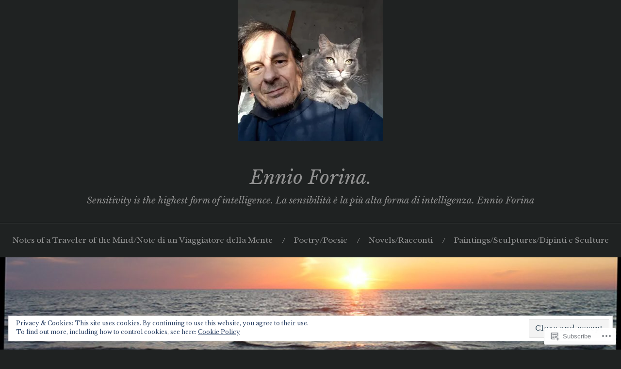

--- FILE ---
content_type: text/html; charset=UTF-8
request_url: https://thescienceofintuition.org/2016/06/
body_size: 30528
content:
<!DOCTYPE html>
<html lang="en">
<head>
<meta charset="UTF-8">
<meta name="viewport" content="width=device-width, initial-scale=1">
<link rel="profile" href="http://gmpg.org/xfn/11">
<link rel="pingback" href="https://thescienceofintuition.org/xmlrpc.php">

<title>June 2016 &#8211; Ennio Forina.</title>
<script type="text/javascript">
  WebFontConfig = {"google":{"families":["Libre+Baskerville:i:latin,latin-ext","Libre+Baskerville:r,i,b,bi:latin,latin-ext"]},"api_url":"https:\/\/fonts-api.wp.com\/css"};
  (function() {
    var wf = document.createElement('script');
    wf.src = '/wp-content/plugins/custom-fonts/js/webfont.js';
    wf.type = 'text/javascript';
    wf.async = 'true';
    var s = document.getElementsByTagName('script')[0];
    s.parentNode.insertBefore(wf, s);
	})();
</script><style id="jetpack-custom-fonts-css">.wf-active body{font-family:"Libre Baskerville",serif}.wf-active code, .wf-active kbd, .wf-active pre, .wf-active samp{font-family:"Libre Baskerville",serif}.wf-active .main-navigation ul > li + li:before{font-family:"Libre Baskerville",serif}.wf-active .entry-meta > span{font-family:"Libre Baskerville",serif}.wf-active .page-links{font-family:"Libre Baskerville",serif}.wf-active .tagcloud a, .wf-active .tags-links a{font-family:"Libre Baskerville",serif}.wf-active .post-navigation span{font-family:"Libre Baskerville",serif}.wf-active .entry-content{font-family:"Libre Baskerville",serif}.wf-active .entry-content .more-link{font-family:"Libre Baskerville",serif}.wf-active .entry-content blockquote cite{font-family:"Libre Baskerville",serif}.wf-active code, .wf-active kbd, .wf-active pre{font-family:"Libre Baskerville",serif}.wf-active .gallery-caption, .wf-active .wp-caption-text{font-family:"Libre Baskerville",serif}.wf-active .entry-content fieldset legend{font-family:"Libre Baskerville",serif}.wf-active .entry-content label{font-family:"Libre Baskerville",serif}.wf-active .entry-content input, .wf-active .entry-content textarea{font-family:"Libre Baskerville",serif}.wf-active .comments-title span a{font-family:"Libre Baskerville",serif}.wf-active .comment-metadata, .wf-active .comment-reply-link{font-family:"Libre Baskerville",serif}.wf-active .comment-navigation a{font-family:"Libre Baskerville",serif}.wf-active .comment-respond form label{font-family:"Libre Baskerville",serif}.wf-active .comment-respond input[type="text"], .wf-active .comment-respond textarea{font-family:"Libre Baskerville",serif}.wf-active .comment-respond input[type="submit"]{font-family:"Libre Baskerville",serif}.wf-active .comment-list #cancel-comment-reply-link{font-family:"Libre Baskerville",serif}.wf-active .search-field{font-family:"Libre Baskerville",serif}.wf-active .posts-navigation span{font-family:"Libre Baskerville",serif}.wf-active #infinite-handle span{font-family:"Libre Baskerville",serif}.wf-active .widget{font-family:"Libre Baskerville",serif}.wf-active .widget_authors a strong, .wf-active .widget_recent_comments .comment-author-link, .wf-active .widget_recent_comments .comment-author-link a{font-family:"Libre Baskerville",serif}.wf-active .widget .search-field{font-family:"Libre Baskerville",serif}.wf-active .widget_recent_entries a, .wf-active .widget_recent_entries a:focus, .wf-active .widget_recent_entries a:hover, .wf-active .widget_recent_entries a:visited{font-family:"Libre Baskerville",serif}.wf-active .widget_rss li a{font-family:"Libre Baskerville",serif}.wf-active .site-info{font-family:"Libre Baskerville",serif}@media screen and (max-width: 1000px){.wf-active .mobile-search .search-field{font-family:"Libre Baskerville",serif}}.wf-active h1, .wf-active h2, .wf-active h3, .wf-active h4, .wf-active h5, .wf-active h6{font-family:"Libre Baskerville",serif;font-style:italic;font-weight:400}.wf-active .site-title{font-weight:400;font-style:italic}.wf-active .site-description{font-style:italic;font-weight:400}.wf-active .entry-title{font-weight:400;font-style:italic}.wf-active .post-navigation h4{font-weight:400;font-style:italic}.wf-active .entry-content h1, .wf-active .entry-content h2, .wf-active .entry-content h3, .wf-active .entry-content h4, .wf-active .entry-content h5{font-weight:400;font-style:italic}.wf-active .entry-content h6{font-weight:400;font-style:italic}.wf-active .entry-content h1{font-style:italic;font-weight:400}.wf-active .entry-content h2{font-style:italic;font-weight:400}.wf-active .entry-content h3{font-style:italic;font-weight:400}.wf-active .entry-content h4{font-style:italic;font-weight:400}.wf-active .entry-content h5{font-style:italic;font-weight:400}.wf-active .entry-content h6{font-family:"Libre Baskerville",serif;font-weight:400;font-style:italic}.wf-active .entry-content th{font-weight:400;font-style:italic}.wf-active .comment-reply-title, .wf-active .comments-title{font-weight:400;font-style:italic}.wf-active .page-title{font-family:"Libre Baskerville",serif;font-weight:400;font-style:italic}.wf-active .widget-title{font-family:"Libre Baskerville",serif;font-weight:400;font-style:italic}@media screen and (max-width: 600px){.wf-active .site-title{font-style:italic;font-weight:400}}@media screen and (max-width: 600px){.wf-active .entry-title{font-style:italic;font-weight:400}}@media screen and (max-width: 500px){.wf-active .comment-reply-title, .wf-active .comments-title{font-style:italic;font-weight:400}}@media screen and (max-width: 500px){.wf-active .entry-title{font-style:italic;font-weight:400}}@media screen and (max-width: 500px){.wf-active .entry-content h1{font-style:italic;font-weight:400}}@media screen and (max-width: 500px){.wf-active .entry-content h2{font-style:italic;font-weight:400}}@media screen and (max-width: 500px){.wf-active .entry-content h3{font-style:italic;font-weight:400}}@media screen and (max-width: 500px){.wf-active .entry-content h4{font-style:italic;font-weight:400}}@media screen and (max-width: 500px){.wf-active .entry-content h5{font-style:italic;font-weight:400}}@media screen and (max-width: 440px){.wf-active .comment-reply-title, .wf-active .comments-title{font-style:italic;font-weight:400}}@media screen and (max-width: 440px){.wf-active .entry-title{font-style:italic;font-weight:400}}</style>
<meta name='robots' content='max-image-preview:large' />

<!-- Async WordPress.com Remote Login -->
<script id="wpcom_remote_login_js">
var wpcom_remote_login_extra_auth = '';
function wpcom_remote_login_remove_dom_node_id( element_id ) {
	var dom_node = document.getElementById( element_id );
	if ( dom_node ) { dom_node.parentNode.removeChild( dom_node ); }
}
function wpcom_remote_login_remove_dom_node_classes( class_name ) {
	var dom_nodes = document.querySelectorAll( '.' + class_name );
	for ( var i = 0; i < dom_nodes.length; i++ ) {
		dom_nodes[ i ].parentNode.removeChild( dom_nodes[ i ] );
	}
}
function wpcom_remote_login_final_cleanup() {
	wpcom_remote_login_remove_dom_node_classes( "wpcom_remote_login_msg" );
	wpcom_remote_login_remove_dom_node_id( "wpcom_remote_login_key" );
	wpcom_remote_login_remove_dom_node_id( "wpcom_remote_login_validate" );
	wpcom_remote_login_remove_dom_node_id( "wpcom_remote_login_js" );
	wpcom_remote_login_remove_dom_node_id( "wpcom_request_access_iframe" );
	wpcom_remote_login_remove_dom_node_id( "wpcom_request_access_styles" );
}

// Watch for messages back from the remote login
window.addEventListener( "message", function( e ) {
	if ( e.origin === "https://r-login.wordpress.com" ) {
		var data = {};
		try {
			data = JSON.parse( e.data );
		} catch( e ) {
			wpcom_remote_login_final_cleanup();
			return;
		}

		if ( data.msg === 'LOGIN' ) {
			// Clean up the login check iframe
			wpcom_remote_login_remove_dom_node_id( "wpcom_remote_login_key" );

			var id_regex = new RegExp( /^[0-9]+$/ );
			var token_regex = new RegExp( /^.*|.*|.*$/ );
			if (
				token_regex.test( data.token )
				&& id_regex.test( data.wpcomid )
			) {
				// We have everything we need to ask for a login
				var script = document.createElement( "script" );
				script.setAttribute( "id", "wpcom_remote_login_validate" );
				script.src = '/remote-login.php?wpcom_remote_login=validate'
					+ '&wpcomid=' + data.wpcomid
					+ '&token=' + encodeURIComponent( data.token )
					+ '&host=' + window.location.protocol
					+ '//' + window.location.hostname
					+ '&postid=2212'
					+ '&is_singular=';
				document.body.appendChild( script );
			}

			return;
		}

		// Safari ITP, not logged in, so redirect
		if ( data.msg === 'LOGIN-REDIRECT' ) {
			window.location = 'https://wordpress.com/log-in?redirect_to=' + window.location.href;
			return;
		}

		// Safari ITP, storage access failed, remove the request
		if ( data.msg === 'LOGIN-REMOVE' ) {
			var css_zap = 'html { -webkit-transition: margin-top 1s; transition: margin-top 1s; } /* 9001 */ html { margin-top: 0 !important; } * html body { margin-top: 0 !important; } @media screen and ( max-width: 782px ) { html { margin-top: 0 !important; } * html body { margin-top: 0 !important; } }';
			var style_zap = document.createElement( 'style' );
			style_zap.type = 'text/css';
			style_zap.appendChild( document.createTextNode( css_zap ) );
			document.body.appendChild( style_zap );

			var e = document.getElementById( 'wpcom_request_access_iframe' );
			e.parentNode.removeChild( e );

			document.cookie = 'wordpress_com_login_access=denied; path=/; max-age=31536000';

			return;
		}

		// Safari ITP
		if ( data.msg === 'REQUEST_ACCESS' ) {
			console.log( 'request access: safari' );

			// Check ITP iframe enable/disable knob
			if ( wpcom_remote_login_extra_auth !== 'safari_itp_iframe' ) {
				return;
			}

			// If we are in a "private window" there is no ITP.
			var private_window = false;
			try {
				var opendb = window.openDatabase( null, null, null, null );
			} catch( e ) {
				private_window = true;
			}

			if ( private_window ) {
				console.log( 'private window' );
				return;
			}

			var iframe = document.createElement( 'iframe' );
			iframe.id = 'wpcom_request_access_iframe';
			iframe.setAttribute( 'scrolling', 'no' );
			iframe.setAttribute( 'sandbox', 'allow-storage-access-by-user-activation allow-scripts allow-same-origin allow-top-navigation-by-user-activation' );
			iframe.src = 'https://r-login.wordpress.com/remote-login.php?wpcom_remote_login=request_access&origin=' + encodeURIComponent( data.origin ) + '&wpcomid=' + encodeURIComponent( data.wpcomid );

			var css = 'html { -webkit-transition: margin-top 1s; transition: margin-top 1s; } /* 9001 */ html { margin-top: 46px !important; } * html body { margin-top: 46px !important; } @media screen and ( max-width: 660px ) { html { margin-top: 71px !important; } * html body { margin-top: 71px !important; } #wpcom_request_access_iframe { display: block; height: 71px !important; } } #wpcom_request_access_iframe { border: 0px; height: 46px; position: fixed; top: 0; left: 0; width: 100%; min-width: 100%; z-index: 99999; background: #23282d; } ';

			var style = document.createElement( 'style' );
			style.type = 'text/css';
			style.id = 'wpcom_request_access_styles';
			style.appendChild( document.createTextNode( css ) );
			document.body.appendChild( style );

			document.body.appendChild( iframe );
		}

		if ( data.msg === 'DONE' ) {
			wpcom_remote_login_final_cleanup();
		}
	}
}, false );

// Inject the remote login iframe after the page has had a chance to load
// more critical resources
window.addEventListener( "DOMContentLoaded", function( e ) {
	var iframe = document.createElement( "iframe" );
	iframe.style.display = "none";
	iframe.setAttribute( "scrolling", "no" );
	iframe.setAttribute( "id", "wpcom_remote_login_key" );
	iframe.src = "https://r-login.wordpress.com/remote-login.php"
		+ "?wpcom_remote_login=key"
		+ "&origin=aHR0cHM6Ly90aGVzY2llbmNlb2ZpbnR1aXRpb24ub3Jn"
		+ "&wpcomid=36586871"
		+ "&time=" + Math.floor( Date.now() / 1000 );
	document.body.appendChild( iframe );
}, false );
</script>
<link rel='dns-prefetch' href='//s0.wp.com' />
<link rel='dns-prefetch' href='//fonts-api.wp.com' />
<link rel="alternate" type="application/rss+xml" title="Ennio Forina. &raquo; Feed" href="https://thescienceofintuition.org/feed/" />
<link rel="alternate" type="application/rss+xml" title="Ennio Forina. &raquo; Comments Feed" href="https://thescienceofintuition.org/comments/feed/" />
	<script type="text/javascript">
		/* <![CDATA[ */
		function addLoadEvent(func) {
			var oldonload = window.onload;
			if (typeof window.onload != 'function') {
				window.onload = func;
			} else {
				window.onload = function () {
					oldonload();
					func();
				}
			}
		}
		/* ]]> */
	</script>
	<link crossorigin='anonymous' rel='stylesheet' id='all-css-0-1' href='/wp-content/mu-plugins/widgets/eu-cookie-law/templates/style.css?m=1642463000i&cssminify=yes' type='text/css' media='all' />
<style id='wp-emoji-styles-inline-css'>

	img.wp-smiley, img.emoji {
		display: inline !important;
		border: none !important;
		box-shadow: none !important;
		height: 1em !important;
		width: 1em !important;
		margin: 0 0.07em !important;
		vertical-align: -0.1em !important;
		background: none !important;
		padding: 0 !important;
	}
/*# sourceURL=wp-emoji-styles-inline-css */
</style>
<link crossorigin='anonymous' rel='stylesheet' id='all-css-2-1' href='/wp-content/plugins/gutenberg-core/v22.2.0/build/styles/block-library/style.css?m=1764855221i&cssminify=yes' type='text/css' media='all' />
<style id='wp-block-library-inline-css'>
.has-text-align-justify {
	text-align:justify;
}
.has-text-align-justify{text-align:justify;}

/*# sourceURL=wp-block-library-inline-css */
</style><style id='global-styles-inline-css'>
:root{--wp--preset--aspect-ratio--square: 1;--wp--preset--aspect-ratio--4-3: 4/3;--wp--preset--aspect-ratio--3-4: 3/4;--wp--preset--aspect-ratio--3-2: 3/2;--wp--preset--aspect-ratio--2-3: 2/3;--wp--preset--aspect-ratio--16-9: 16/9;--wp--preset--aspect-ratio--9-16: 9/16;--wp--preset--color--black: #000000;--wp--preset--color--cyan-bluish-gray: #abb8c3;--wp--preset--color--white: #ffffff;--wp--preset--color--pale-pink: #f78da7;--wp--preset--color--vivid-red: #cf2e2e;--wp--preset--color--luminous-vivid-orange: #ff6900;--wp--preset--color--luminous-vivid-amber: #fcb900;--wp--preset--color--light-green-cyan: #7bdcb5;--wp--preset--color--vivid-green-cyan: #00d084;--wp--preset--color--pale-cyan-blue: #8ed1fc;--wp--preset--color--vivid-cyan-blue: #0693e3;--wp--preset--color--vivid-purple: #9b51e0;--wp--preset--gradient--vivid-cyan-blue-to-vivid-purple: linear-gradient(135deg,rgb(6,147,227) 0%,rgb(155,81,224) 100%);--wp--preset--gradient--light-green-cyan-to-vivid-green-cyan: linear-gradient(135deg,rgb(122,220,180) 0%,rgb(0,208,130) 100%);--wp--preset--gradient--luminous-vivid-amber-to-luminous-vivid-orange: linear-gradient(135deg,rgb(252,185,0) 0%,rgb(255,105,0) 100%);--wp--preset--gradient--luminous-vivid-orange-to-vivid-red: linear-gradient(135deg,rgb(255,105,0) 0%,rgb(207,46,46) 100%);--wp--preset--gradient--very-light-gray-to-cyan-bluish-gray: linear-gradient(135deg,rgb(238,238,238) 0%,rgb(169,184,195) 100%);--wp--preset--gradient--cool-to-warm-spectrum: linear-gradient(135deg,rgb(74,234,220) 0%,rgb(151,120,209) 20%,rgb(207,42,186) 40%,rgb(238,44,130) 60%,rgb(251,105,98) 80%,rgb(254,248,76) 100%);--wp--preset--gradient--blush-light-purple: linear-gradient(135deg,rgb(255,206,236) 0%,rgb(152,150,240) 100%);--wp--preset--gradient--blush-bordeaux: linear-gradient(135deg,rgb(254,205,165) 0%,rgb(254,45,45) 50%,rgb(107,0,62) 100%);--wp--preset--gradient--luminous-dusk: linear-gradient(135deg,rgb(255,203,112) 0%,rgb(199,81,192) 50%,rgb(65,88,208) 100%);--wp--preset--gradient--pale-ocean: linear-gradient(135deg,rgb(255,245,203) 0%,rgb(182,227,212) 50%,rgb(51,167,181) 100%);--wp--preset--gradient--electric-grass: linear-gradient(135deg,rgb(202,248,128) 0%,rgb(113,206,126) 100%);--wp--preset--gradient--midnight: linear-gradient(135deg,rgb(2,3,129) 0%,rgb(40,116,252) 100%);--wp--preset--font-size--small: 13px;--wp--preset--font-size--medium: 20px;--wp--preset--font-size--large: 36px;--wp--preset--font-size--x-large: 42px;--wp--preset--font-family--albert-sans: 'Albert Sans', sans-serif;--wp--preset--font-family--alegreya: Alegreya, serif;--wp--preset--font-family--arvo: Arvo, serif;--wp--preset--font-family--bodoni-moda: 'Bodoni Moda', serif;--wp--preset--font-family--bricolage-grotesque: 'Bricolage Grotesque', sans-serif;--wp--preset--font-family--cabin: Cabin, sans-serif;--wp--preset--font-family--chivo: Chivo, sans-serif;--wp--preset--font-family--commissioner: Commissioner, sans-serif;--wp--preset--font-family--cormorant: Cormorant, serif;--wp--preset--font-family--courier-prime: 'Courier Prime', monospace;--wp--preset--font-family--crimson-pro: 'Crimson Pro', serif;--wp--preset--font-family--dm-mono: 'DM Mono', monospace;--wp--preset--font-family--dm-sans: 'DM Sans', sans-serif;--wp--preset--font-family--dm-serif-display: 'DM Serif Display', serif;--wp--preset--font-family--domine: Domine, serif;--wp--preset--font-family--eb-garamond: 'EB Garamond', serif;--wp--preset--font-family--epilogue: Epilogue, sans-serif;--wp--preset--font-family--fahkwang: Fahkwang, sans-serif;--wp--preset--font-family--figtree: Figtree, sans-serif;--wp--preset--font-family--fira-sans: 'Fira Sans', sans-serif;--wp--preset--font-family--fjalla-one: 'Fjalla One', sans-serif;--wp--preset--font-family--fraunces: Fraunces, serif;--wp--preset--font-family--gabarito: Gabarito, system-ui;--wp--preset--font-family--ibm-plex-mono: 'IBM Plex Mono', monospace;--wp--preset--font-family--ibm-plex-sans: 'IBM Plex Sans', sans-serif;--wp--preset--font-family--ibarra-real-nova: 'Ibarra Real Nova', serif;--wp--preset--font-family--instrument-serif: 'Instrument Serif', serif;--wp--preset--font-family--inter: Inter, sans-serif;--wp--preset--font-family--josefin-sans: 'Josefin Sans', sans-serif;--wp--preset--font-family--jost: Jost, sans-serif;--wp--preset--font-family--libre-baskerville: 'Libre Baskerville', serif;--wp--preset--font-family--libre-franklin: 'Libre Franklin', sans-serif;--wp--preset--font-family--literata: Literata, serif;--wp--preset--font-family--lora: Lora, serif;--wp--preset--font-family--merriweather: Merriweather, serif;--wp--preset--font-family--montserrat: Montserrat, sans-serif;--wp--preset--font-family--newsreader: Newsreader, serif;--wp--preset--font-family--noto-sans-mono: 'Noto Sans Mono', sans-serif;--wp--preset--font-family--nunito: Nunito, sans-serif;--wp--preset--font-family--open-sans: 'Open Sans', sans-serif;--wp--preset--font-family--overpass: Overpass, sans-serif;--wp--preset--font-family--pt-serif: 'PT Serif', serif;--wp--preset--font-family--petrona: Petrona, serif;--wp--preset--font-family--piazzolla: Piazzolla, serif;--wp--preset--font-family--playfair-display: 'Playfair Display', serif;--wp--preset--font-family--plus-jakarta-sans: 'Plus Jakarta Sans', sans-serif;--wp--preset--font-family--poppins: Poppins, sans-serif;--wp--preset--font-family--raleway: Raleway, sans-serif;--wp--preset--font-family--roboto: Roboto, sans-serif;--wp--preset--font-family--roboto-slab: 'Roboto Slab', serif;--wp--preset--font-family--rubik: Rubik, sans-serif;--wp--preset--font-family--rufina: Rufina, serif;--wp--preset--font-family--sora: Sora, sans-serif;--wp--preset--font-family--source-sans-3: 'Source Sans 3', sans-serif;--wp--preset--font-family--source-serif-4: 'Source Serif 4', serif;--wp--preset--font-family--space-mono: 'Space Mono', monospace;--wp--preset--font-family--syne: Syne, sans-serif;--wp--preset--font-family--texturina: Texturina, serif;--wp--preset--font-family--urbanist: Urbanist, sans-serif;--wp--preset--font-family--work-sans: 'Work Sans', sans-serif;--wp--preset--spacing--20: 0.44rem;--wp--preset--spacing--30: 0.67rem;--wp--preset--spacing--40: 1rem;--wp--preset--spacing--50: 1.5rem;--wp--preset--spacing--60: 2.25rem;--wp--preset--spacing--70: 3.38rem;--wp--preset--spacing--80: 5.06rem;--wp--preset--shadow--natural: 6px 6px 9px rgba(0, 0, 0, 0.2);--wp--preset--shadow--deep: 12px 12px 50px rgba(0, 0, 0, 0.4);--wp--preset--shadow--sharp: 6px 6px 0px rgba(0, 0, 0, 0.2);--wp--preset--shadow--outlined: 6px 6px 0px -3px rgb(255, 255, 255), 6px 6px rgb(0, 0, 0);--wp--preset--shadow--crisp: 6px 6px 0px rgb(0, 0, 0);}:where(.is-layout-flex){gap: 0.5em;}:where(.is-layout-grid){gap: 0.5em;}body .is-layout-flex{display: flex;}.is-layout-flex{flex-wrap: wrap;align-items: center;}.is-layout-flex > :is(*, div){margin: 0;}body .is-layout-grid{display: grid;}.is-layout-grid > :is(*, div){margin: 0;}:where(.wp-block-columns.is-layout-flex){gap: 2em;}:where(.wp-block-columns.is-layout-grid){gap: 2em;}:where(.wp-block-post-template.is-layout-flex){gap: 1.25em;}:where(.wp-block-post-template.is-layout-grid){gap: 1.25em;}.has-black-color{color: var(--wp--preset--color--black) !important;}.has-cyan-bluish-gray-color{color: var(--wp--preset--color--cyan-bluish-gray) !important;}.has-white-color{color: var(--wp--preset--color--white) !important;}.has-pale-pink-color{color: var(--wp--preset--color--pale-pink) !important;}.has-vivid-red-color{color: var(--wp--preset--color--vivid-red) !important;}.has-luminous-vivid-orange-color{color: var(--wp--preset--color--luminous-vivid-orange) !important;}.has-luminous-vivid-amber-color{color: var(--wp--preset--color--luminous-vivid-amber) !important;}.has-light-green-cyan-color{color: var(--wp--preset--color--light-green-cyan) !important;}.has-vivid-green-cyan-color{color: var(--wp--preset--color--vivid-green-cyan) !important;}.has-pale-cyan-blue-color{color: var(--wp--preset--color--pale-cyan-blue) !important;}.has-vivid-cyan-blue-color{color: var(--wp--preset--color--vivid-cyan-blue) !important;}.has-vivid-purple-color{color: var(--wp--preset--color--vivid-purple) !important;}.has-black-background-color{background-color: var(--wp--preset--color--black) !important;}.has-cyan-bluish-gray-background-color{background-color: var(--wp--preset--color--cyan-bluish-gray) !important;}.has-white-background-color{background-color: var(--wp--preset--color--white) !important;}.has-pale-pink-background-color{background-color: var(--wp--preset--color--pale-pink) !important;}.has-vivid-red-background-color{background-color: var(--wp--preset--color--vivid-red) !important;}.has-luminous-vivid-orange-background-color{background-color: var(--wp--preset--color--luminous-vivid-orange) !important;}.has-luminous-vivid-amber-background-color{background-color: var(--wp--preset--color--luminous-vivid-amber) !important;}.has-light-green-cyan-background-color{background-color: var(--wp--preset--color--light-green-cyan) !important;}.has-vivid-green-cyan-background-color{background-color: var(--wp--preset--color--vivid-green-cyan) !important;}.has-pale-cyan-blue-background-color{background-color: var(--wp--preset--color--pale-cyan-blue) !important;}.has-vivid-cyan-blue-background-color{background-color: var(--wp--preset--color--vivid-cyan-blue) !important;}.has-vivid-purple-background-color{background-color: var(--wp--preset--color--vivid-purple) !important;}.has-black-border-color{border-color: var(--wp--preset--color--black) !important;}.has-cyan-bluish-gray-border-color{border-color: var(--wp--preset--color--cyan-bluish-gray) !important;}.has-white-border-color{border-color: var(--wp--preset--color--white) !important;}.has-pale-pink-border-color{border-color: var(--wp--preset--color--pale-pink) !important;}.has-vivid-red-border-color{border-color: var(--wp--preset--color--vivid-red) !important;}.has-luminous-vivid-orange-border-color{border-color: var(--wp--preset--color--luminous-vivid-orange) !important;}.has-luminous-vivid-amber-border-color{border-color: var(--wp--preset--color--luminous-vivid-amber) !important;}.has-light-green-cyan-border-color{border-color: var(--wp--preset--color--light-green-cyan) !important;}.has-vivid-green-cyan-border-color{border-color: var(--wp--preset--color--vivid-green-cyan) !important;}.has-pale-cyan-blue-border-color{border-color: var(--wp--preset--color--pale-cyan-blue) !important;}.has-vivid-cyan-blue-border-color{border-color: var(--wp--preset--color--vivid-cyan-blue) !important;}.has-vivid-purple-border-color{border-color: var(--wp--preset--color--vivid-purple) !important;}.has-vivid-cyan-blue-to-vivid-purple-gradient-background{background: var(--wp--preset--gradient--vivid-cyan-blue-to-vivid-purple) !important;}.has-light-green-cyan-to-vivid-green-cyan-gradient-background{background: var(--wp--preset--gradient--light-green-cyan-to-vivid-green-cyan) !important;}.has-luminous-vivid-amber-to-luminous-vivid-orange-gradient-background{background: var(--wp--preset--gradient--luminous-vivid-amber-to-luminous-vivid-orange) !important;}.has-luminous-vivid-orange-to-vivid-red-gradient-background{background: var(--wp--preset--gradient--luminous-vivid-orange-to-vivid-red) !important;}.has-very-light-gray-to-cyan-bluish-gray-gradient-background{background: var(--wp--preset--gradient--very-light-gray-to-cyan-bluish-gray) !important;}.has-cool-to-warm-spectrum-gradient-background{background: var(--wp--preset--gradient--cool-to-warm-spectrum) !important;}.has-blush-light-purple-gradient-background{background: var(--wp--preset--gradient--blush-light-purple) !important;}.has-blush-bordeaux-gradient-background{background: var(--wp--preset--gradient--blush-bordeaux) !important;}.has-luminous-dusk-gradient-background{background: var(--wp--preset--gradient--luminous-dusk) !important;}.has-pale-ocean-gradient-background{background: var(--wp--preset--gradient--pale-ocean) !important;}.has-electric-grass-gradient-background{background: var(--wp--preset--gradient--electric-grass) !important;}.has-midnight-gradient-background{background: var(--wp--preset--gradient--midnight) !important;}.has-small-font-size{font-size: var(--wp--preset--font-size--small) !important;}.has-medium-font-size{font-size: var(--wp--preset--font-size--medium) !important;}.has-large-font-size{font-size: var(--wp--preset--font-size--large) !important;}.has-x-large-font-size{font-size: var(--wp--preset--font-size--x-large) !important;}.has-albert-sans-font-family{font-family: var(--wp--preset--font-family--albert-sans) !important;}.has-alegreya-font-family{font-family: var(--wp--preset--font-family--alegreya) !important;}.has-arvo-font-family{font-family: var(--wp--preset--font-family--arvo) !important;}.has-bodoni-moda-font-family{font-family: var(--wp--preset--font-family--bodoni-moda) !important;}.has-bricolage-grotesque-font-family{font-family: var(--wp--preset--font-family--bricolage-grotesque) !important;}.has-cabin-font-family{font-family: var(--wp--preset--font-family--cabin) !important;}.has-chivo-font-family{font-family: var(--wp--preset--font-family--chivo) !important;}.has-commissioner-font-family{font-family: var(--wp--preset--font-family--commissioner) !important;}.has-cormorant-font-family{font-family: var(--wp--preset--font-family--cormorant) !important;}.has-courier-prime-font-family{font-family: var(--wp--preset--font-family--courier-prime) !important;}.has-crimson-pro-font-family{font-family: var(--wp--preset--font-family--crimson-pro) !important;}.has-dm-mono-font-family{font-family: var(--wp--preset--font-family--dm-mono) !important;}.has-dm-sans-font-family{font-family: var(--wp--preset--font-family--dm-sans) !important;}.has-dm-serif-display-font-family{font-family: var(--wp--preset--font-family--dm-serif-display) !important;}.has-domine-font-family{font-family: var(--wp--preset--font-family--domine) !important;}.has-eb-garamond-font-family{font-family: var(--wp--preset--font-family--eb-garamond) !important;}.has-epilogue-font-family{font-family: var(--wp--preset--font-family--epilogue) !important;}.has-fahkwang-font-family{font-family: var(--wp--preset--font-family--fahkwang) !important;}.has-figtree-font-family{font-family: var(--wp--preset--font-family--figtree) !important;}.has-fira-sans-font-family{font-family: var(--wp--preset--font-family--fira-sans) !important;}.has-fjalla-one-font-family{font-family: var(--wp--preset--font-family--fjalla-one) !important;}.has-fraunces-font-family{font-family: var(--wp--preset--font-family--fraunces) !important;}.has-gabarito-font-family{font-family: var(--wp--preset--font-family--gabarito) !important;}.has-ibm-plex-mono-font-family{font-family: var(--wp--preset--font-family--ibm-plex-mono) !important;}.has-ibm-plex-sans-font-family{font-family: var(--wp--preset--font-family--ibm-plex-sans) !important;}.has-ibarra-real-nova-font-family{font-family: var(--wp--preset--font-family--ibarra-real-nova) !important;}.has-instrument-serif-font-family{font-family: var(--wp--preset--font-family--instrument-serif) !important;}.has-inter-font-family{font-family: var(--wp--preset--font-family--inter) !important;}.has-josefin-sans-font-family{font-family: var(--wp--preset--font-family--josefin-sans) !important;}.has-jost-font-family{font-family: var(--wp--preset--font-family--jost) !important;}.has-libre-baskerville-font-family{font-family: var(--wp--preset--font-family--libre-baskerville) !important;}.has-libre-franklin-font-family{font-family: var(--wp--preset--font-family--libre-franklin) !important;}.has-literata-font-family{font-family: var(--wp--preset--font-family--literata) !important;}.has-lora-font-family{font-family: var(--wp--preset--font-family--lora) !important;}.has-merriweather-font-family{font-family: var(--wp--preset--font-family--merriweather) !important;}.has-montserrat-font-family{font-family: var(--wp--preset--font-family--montserrat) !important;}.has-newsreader-font-family{font-family: var(--wp--preset--font-family--newsreader) !important;}.has-noto-sans-mono-font-family{font-family: var(--wp--preset--font-family--noto-sans-mono) !important;}.has-nunito-font-family{font-family: var(--wp--preset--font-family--nunito) !important;}.has-open-sans-font-family{font-family: var(--wp--preset--font-family--open-sans) !important;}.has-overpass-font-family{font-family: var(--wp--preset--font-family--overpass) !important;}.has-pt-serif-font-family{font-family: var(--wp--preset--font-family--pt-serif) !important;}.has-petrona-font-family{font-family: var(--wp--preset--font-family--petrona) !important;}.has-piazzolla-font-family{font-family: var(--wp--preset--font-family--piazzolla) !important;}.has-playfair-display-font-family{font-family: var(--wp--preset--font-family--playfair-display) !important;}.has-plus-jakarta-sans-font-family{font-family: var(--wp--preset--font-family--plus-jakarta-sans) !important;}.has-poppins-font-family{font-family: var(--wp--preset--font-family--poppins) !important;}.has-raleway-font-family{font-family: var(--wp--preset--font-family--raleway) !important;}.has-roboto-font-family{font-family: var(--wp--preset--font-family--roboto) !important;}.has-roboto-slab-font-family{font-family: var(--wp--preset--font-family--roboto-slab) !important;}.has-rubik-font-family{font-family: var(--wp--preset--font-family--rubik) !important;}.has-rufina-font-family{font-family: var(--wp--preset--font-family--rufina) !important;}.has-sora-font-family{font-family: var(--wp--preset--font-family--sora) !important;}.has-source-sans-3-font-family{font-family: var(--wp--preset--font-family--source-sans-3) !important;}.has-source-serif-4-font-family{font-family: var(--wp--preset--font-family--source-serif-4) !important;}.has-space-mono-font-family{font-family: var(--wp--preset--font-family--space-mono) !important;}.has-syne-font-family{font-family: var(--wp--preset--font-family--syne) !important;}.has-texturina-font-family{font-family: var(--wp--preset--font-family--texturina) !important;}.has-urbanist-font-family{font-family: var(--wp--preset--font-family--urbanist) !important;}.has-work-sans-font-family{font-family: var(--wp--preset--font-family--work-sans) !important;}
/*# sourceURL=global-styles-inline-css */
</style>

<style id='classic-theme-styles-inline-css'>
/*! This file is auto-generated */
.wp-block-button__link{color:#fff;background-color:#32373c;border-radius:9999px;box-shadow:none;text-decoration:none;padding:calc(.667em + 2px) calc(1.333em + 2px);font-size:1.125em}.wp-block-file__button{background:#32373c;color:#fff;text-decoration:none}
/*# sourceURL=/wp-includes/css/classic-themes.min.css */
</style>
<link crossorigin='anonymous' rel='stylesheet' id='all-css-4-1' href='/_static/??-eJx9jsEKwjAQRH/IzVJprR7Eb2nSVaPZZskmLf69EaEKgpc5DO8Ng4uAi1OmKaOEcvGToos2RHdX3JpmbxpQzxIIEs2mxdFrXgnQ/AhknOoGv4a4wGcrUe1ZhvwimEY/UCCu2D9tkeqAtZJIFWqyLwz5WkX98d41SrEY4kwuDeeM67MTH5u+2/fdYde2tye6Qlgm&cssminify=yes' type='text/css' media='all' />
<link rel='stylesheet' id='lovecraft-fonts-css' href='https://fonts-api.wp.com/css?family=Playfair+Display%3A400%2C700%2C400italic%7CLato%3A400%2C400italic%2C700%2C700italic%2C900%2C900italic&#038;subset=latin%2Clatin-ext&#038;ver=6.9-RC2-61304' media='all' />
<link crossorigin='anonymous' rel='stylesheet' id='all-css-6-1' href='/_static/??-eJx9jtsKwjAQRH/IuHipxQfxUyRdtjE12Q3ZpMW/twUfKopvc2DOMDAlg8KFuECsJoXqPCsMVJLFx5tBK8PNM4IjpuxnQX/HLapuYLVZ7hRJIdUOgoyE2fYFliUtz0BmSijxS1odydQFcXN0MLdW+E9yJCYI2uKFP8D0wfq8qNd42bXNYd+eT8dmeAFssmIY&cssminify=yes' type='text/css' media='all' />
<link crossorigin='anonymous' rel='stylesheet' id='print-css-7-1' href='/wp-content/mu-plugins/global-print/global-print.css?m=1465851035i&cssminify=yes' type='text/css' media='print' />
<style id='jetpack-global-styles-frontend-style-inline-css'>
:root { --font-headings: unset; --font-base: unset; --font-headings-default: -apple-system,BlinkMacSystemFont,"Segoe UI",Roboto,Oxygen-Sans,Ubuntu,Cantarell,"Helvetica Neue",sans-serif; --font-base-default: -apple-system,BlinkMacSystemFont,"Segoe UI",Roboto,Oxygen-Sans,Ubuntu,Cantarell,"Helvetica Neue",sans-serif;}
/*# sourceURL=jetpack-global-styles-frontend-style-inline-css */
</style>
<link crossorigin='anonymous' rel='stylesheet' id='all-css-10-1' href='/wp-content/themes/h4/global.css?m=1420737423i&cssminify=yes' type='text/css' media='all' />
<script type="text/javascript" id="wpcom-actionbar-placeholder-js-extra">
/* <![CDATA[ */
var actionbardata = {"siteID":"36586871","postID":"0","siteURL":"https://thescienceofintuition.org","xhrURL":"https://thescienceofintuition.org/wp-admin/admin-ajax.php","nonce":"555bcfbc13","isLoggedIn":"","statusMessage":"","subsEmailDefault":"instantly","proxyScriptUrl":"https://s0.wp.com/wp-content/js/wpcom-proxy-request.js?m=1513050504i&amp;ver=20211021","i18n":{"followedText":"New posts from this site will now appear in your \u003Ca href=\"https://wordpress.com/reader\"\u003EReader\u003C/a\u003E","foldBar":"Collapse this bar","unfoldBar":"Expand this bar","shortLinkCopied":"Shortlink copied to clipboard."}};
//# sourceURL=wpcom-actionbar-placeholder-js-extra
/* ]]> */
</script>
<script type="text/javascript" id="jetpack-mu-wpcom-settings-js-before">
/* <![CDATA[ */
var JETPACK_MU_WPCOM_SETTINGS = {"assetsUrl":"https://s0.wp.com/wp-content/mu-plugins/jetpack-mu-wpcom-plugin/sun/jetpack_vendor/automattic/jetpack-mu-wpcom/src/build/"};
//# sourceURL=jetpack-mu-wpcom-settings-js-before
/* ]]> */
</script>
<script crossorigin='anonymous' type='text/javascript'  src='/_static/??/wp-content/js/rlt-proxy.js,/wp-content/blog-plugins/wordads-classes/js/cmp/v2/cmp-non-gdpr.js?m=1720530689j'></script>
<script type="text/javascript" id="rlt-proxy-js-after">
/* <![CDATA[ */
	rltInitialize( {"token":null,"iframeOrigins":["https:\/\/widgets.wp.com"]} );
//# sourceURL=rlt-proxy-js-after
/* ]]> */
</script>
<link rel="EditURI" type="application/rsd+xml" title="RSD" href="https://ennioforina.wordpress.com/xmlrpc.php?rsd" />
<meta name="generator" content="WordPress.com" />

<!-- Jetpack Open Graph Tags -->
<meta property="og:type" content="website" />
<meta property="og:title" content="June 2016 &#8211; Ennio Forina." />
<meta property="og:site_name" content="Ennio Forina." />
<meta property="og:image" content="https://thescienceofintuition.org/wp-content/uploads/2018/09/cropped-done4-copy-copy-2.jpg?w=200" />
<meta property="og:image:width" content="200" />
<meta property="og:image:height" content="200" />
<meta property="og:image:alt" content="" />
<meta property="og:locale" content="en_US" />
<meta name="twitter:creator" content="@ennioforina" />
<meta name="twitter:site" content="@ennioforina" />

<!-- End Jetpack Open Graph Tags -->
<link rel='openid.server' href='https://thescienceofintuition.org/?openidserver=1' />
<link rel='openid.delegate' href='https://thescienceofintuition.org/' />
<link rel="search" type="application/opensearchdescription+xml" href="https://thescienceofintuition.org/osd.xml" title="Ennio Forina." />
<link rel="search" type="application/opensearchdescription+xml" href="https://s1.wp.com/opensearch.xml" title="WordPress.com" />
<meta name="theme-color" content="#1f2222" />
		<style type="text/css">
			.recentcomments a {
				display: inline !important;
				padding: 0 !important;
				margin: 0 !important;
			}

			table.recentcommentsavatartop img.avatar, table.recentcommentsavatarend img.avatar {
				border: 0px;
				margin: 0;
			}

			table.recentcommentsavatartop a, table.recentcommentsavatarend a {
				border: 0px !important;
				background-color: transparent !important;
			}

			td.recentcommentsavatarend, td.recentcommentsavatartop {
				padding: 0px 0px 1px 0px;
				margin: 0px;
			}

			td.recentcommentstextend {
				border: none !important;
				padding: 0px 0px 2px 10px;
			}

			.rtl td.recentcommentstextend {
				padding: 0px 10px 2px 0px;
			}

			td.recentcommentstexttop {
				border: none;
				padding: 0px 0px 0px 10px;
			}

			.rtl td.recentcommentstexttop {
				padding: 0px 10px 0px 0px;
			}
		</style>
		<meta name="description" content="5 posts published by ennio forina during June 2016" />
<style type="text/css" id="custom-background-css">
body.custom-background { background-color: #1f2222; }
</style>
			<script type="text/javascript">

			window.doNotSellCallback = function() {

				var linkElements = [
					'a[href="https://wordpress.com/?ref=footer_blog"]',
					'a[href="https://wordpress.com/?ref=footer_website"]',
					'a[href="https://wordpress.com/?ref=vertical_footer"]',
					'a[href^="https://wordpress.com/?ref=footer_segment_"]',
				].join(',');

				var dnsLink = document.createElement( 'a' );
				dnsLink.href = 'https://wordpress.com/advertising-program-optout/';
				dnsLink.classList.add( 'do-not-sell-link' );
				dnsLink.rel = 'nofollow';
				dnsLink.style.marginLeft = '0.5em';
				dnsLink.textContent = 'Do Not Sell or Share My Personal Information';

				var creditLinks = document.querySelectorAll( linkElements );

				if ( 0 === creditLinks.length ) {
					return false;
				}

				Array.prototype.forEach.call( creditLinks, function( el ) {
					el.insertAdjacentElement( 'afterend', dnsLink );
				});

				return true;
			};

		</script>
		<style type="text/css" id="custom-colors-css">.entry-content .page-links a:hover { color: #FFFFFF;}
.footer-widgets .tagcloud a:hover { color: #FFFFFF;}
.tags-links a:hover, .tagcloud a:hover { color: #FFFFFF;}
.sticky-post, .sticky-post .genericon { color: #FFFFFF;}
#infinite-handle span:hover { color: #FFFFFF;}
.main-navigation ul ul a, .main-navigation ul ul a:visited { color: #FFFFFF;}
.button:hover, button:hover, input[type="submit"]:hover, input[type="reset"]:hover, input[type="button"]:hover { color: #FFFFFF;}
.mobile-search, .mobile-search .search-field, .toggle-active .main-navigation li { border-color: #dddddd;}
.mobile-search, .mobile-search .search-field, .toggle-active .main-navigation li { border-color: rgba( 221, 221, 221, 0.3 );}
.toggles, .hentry, #wp-calendar th:first-child, #wp-calendar tbody td:first-child, #wp-calendar thead, #wp-calendar th, #wp-calendar td, .widget ul ul li:first-child, .main-navigation, .widget li, .widget + .widget, .site-footer { border-color: #dddddd;}
.toggles, .hentry, #wp-calendar th:first-child, #wp-calendar tbody td:first-child, #wp-calendar thead, #wp-calendar th, #wp-calendar td, .widget ul ul li:first-child, .main-navigation, .widget li, .widget + .widget, .site-footer { border-color: rgba( 221, 221, 221, 0.3 );}
#secondary a, #secondary a:visited, #secondary a:hover, #secondary a:active, #secondary a:focus { color: #919191;}
.main-navigation a, .main-navigation a:visited { color: #919191;}
.menu-toggle .bar { background-color: #919191;}
.site-title a, .site-title a:visited { color: #919191;}
.search-toggle { color: #919191;}
.site-description { color: #919191;}
#secondary { color: #919191;}
#wp-calendar, #wp-calendar caption, #wp-calendar tfoot a, #wp-calendar tfoot a:visited { color: #919191;}
.footer-widgets #wp-calendar { color: #111111;}
.widget_recent_comments .comment-author-link, .widget_recent_comments .comment-author-link a, .widget_authors a strong { color: #919191;}
#secondary .wp-caption-text, #secondary .gallery-caption { color: #919191;}
.main-navigation ul > li + li:before { color: #919191;}
.widget_archive li, .widget_categories li, .widget_meta li, .widget_nav_menu li, .widget_pages { color: #919191;}
.widget_archive li:before, .widget_categories li:before, .widget_meta li:before, .widget_nav_menu li:before, .widget_pages li:before, .widget_authors ul ul li:before, .widget_recent_comments li:before { color: #999999;}
body, .toggles { background-color: #1f2222;}
a, a:visited, a:hover, a:active, a:focus { color: #CA2017;}
.comments-title span a, .comments-title span a:visited { color: #CA2017;}
.mobile-search .search-submit:hover { color: #CA2017;}
.entry-meta a, .entry-meta a:visited { color: #CA2017;}
.footer-widgets #wp-calendar thead th { color: #CA2017;}
.entry-meta a:hover, .entry-meta a:focus, .entry-meta a:active { border-bottom-color: #CA2017;}
.post-navigation a:hover, .post-navigation a:focus, .post-navigation a:active { color: #CA2017;}
.comment-navigation a:hover, .comment-navigation a:focus, .comment-navigation a:active { color: #CA2017;}
.search-submit:hover .genericon, .search-submit:focus .genericon, .search-submit:active .genericon { color: #CA2017;}
.main-navigation ul li:hover > a { color: #EB6760;}
#secondary #wp-calendar thead th, #wp-calendar tfoot a:hover { color: #EB6760;}
.search-toggle:hover, .search-toggle:active, .search-toggle:focus { color: #EB6760;}
.main-navigation ul > .page_item_has_children > a:after, .main-navigation ul > .menu-item-has-children > a:after { border-top-color: #EB6760;}
.main-navigation a:hover, .main-navigation a:active, .main-navigation a:focus { color: #EB6760;}
.toggle-active .main-navigation a, .toggle-active .main-navigation a:visited { color: #EB6760;}
.site-title a:hover, .site-title a:focus, .site-title a:active { color: #EB6760;}
.search-toggle.active { color: #EB6760;}
.menu-toggle.active .bar { background-color: #EB6760;}
.menu-toggle:hover .bar, .menu-toggle:active .bar, .menu-toggle:focus .bar { background-color: #EB6760;}
.toggle-active .main-navigation ul ul li:hover > a { color: #EB6760;}
.toggle-active .main-navigation ul ul a:hover, .toggle-active .main-navigation ul ul a:active, .toggle-active .main-navigation ul ul a:focus { color: #EB6760;}
.menu-toggle:hover .bar, .menu-toggle:active .bar, .menu-toggle:focus .bar { background-color: #EB6760;}
.main-navigation ul ul li:hover > a { color: #EC8882;}
.main-navigation ul ul a:hover, .main-navigation ul ul a:active, .main-navigation ul ul a:focus { color: #EC8882;}
.site-info a:hover, .site-info a:focus, .site-info a:active { color: #E9382F;}
.comment-author a:hover { color: #B11810;}
.entry-content blockquote:after { color: #C51E15;}
.site-info .sep { color: #E9382F;}
.entry-content .page-links a:hover { background-color: #ca2017;}
.bypostauthor .comment-author img { background-color: #ca2017;}
#infinite-handle span:hover { background-color: #ca2017;}
.tags-links a:hover:before, .tagcloud a:hover:before { border-right-color: #ca2017;}
.rtl .tags-links a:hover:before, .rtl .tagcloud a:hover:before { border-left-color: #ca2017;}
.sticky-post { background-color: #ca2017;}
.sticky-post:after { border-left-color: #ca2017;}
.sticky-post:after { border-right-color: #ca2017;}
.widget-title, .jetpack-recipe-title { border-color: #ca2017;}
.tags-links a:hover, .tagcloud a:hover { background-color: #ca2017;}
.footer-widgets .tagcloud a:hover { background-color: #ca2017;}
.footer-widgets .tagcloud a:hover:before { border-right-color: #ca2017;}
.rtl .footer-widgets .tagcloud a:hover:before { border-left-color: #ca2017;}
.button:hover, button:hover, input[type="submit"]:hover, input[type="reset"]:hover, input[type="button"]:hover { background-color: #ca2017;}
</style>
<link rel="icon" href="https://thescienceofintuition.org/wp-content/uploads/2018/09/cropped-done4-copy-copy-2.jpg?w=32" sizes="32x32" />
<link rel="icon" href="https://thescienceofintuition.org/wp-content/uploads/2018/09/cropped-done4-copy-copy-2.jpg?w=192" sizes="192x192" />
<link rel="apple-touch-icon" href="https://thescienceofintuition.org/wp-content/uploads/2018/09/cropped-done4-copy-copy-2.jpg?w=180" />
<meta name="msapplication-TileImage" content="https://thescienceofintuition.org/wp-content/uploads/2018/09/cropped-done4-copy-copy-2.jpg?w=270" />
<script type="text/javascript">
	window.google_analytics_uacct = "UA-52447-2";
</script>

<script type="text/javascript">
	var _gaq = _gaq || [];
	_gaq.push(['_setAccount', 'UA-52447-2']);
	_gaq.push(['_gat._anonymizeIp']);
	_gaq.push(['_setDomainName', 'none']);
	_gaq.push(['_setAllowLinker', true]);
	_gaq.push(['_initData']);
	_gaq.push(['_trackPageview']);

	(function() {
		var ga = document.createElement('script'); ga.type = 'text/javascript'; ga.async = true;
		ga.src = ('https:' == document.location.protocol ? 'https://ssl' : 'http://www') + '.google-analytics.com/ga.js';
		(document.getElementsByTagName('head')[0] || document.getElementsByTagName('body')[0]).appendChild(ga);
	})();
</script>
<link crossorigin='anonymous' rel='stylesheet' id='all-css-0-3' href='/_static/??-eJyNjM0KgzAQBl9I/ag/lR6KjyK6LhJNNsHN4uuXQuvZ4wzD4EwlRcksGcHK5G11otg4p4n2H0NNMDohzD7SrtDTJT4qUi1wexDiYp4VNB3RlP3V/MX3N4T3o++aun892277AK5vOq4=&cssminify=yes' type='text/css' media='all' />
</head>

<body class="archive date custom-background wp-custom-logo wp-embed-responsive wp-theme-publovecraft customizer-styles-applied jetpack-reblog-enabled has-site-logo custom-colors">
<div id="page" class="hfeed site">
	<a class="skip-link screen-reader-text" href="#content">Skip to content</a>

	<header id="masthead" class="site-header" role="banner">
		<div class="site-branding">
							<a href="https://thescienceofintuition.org/" class="site-logo-link" rel="home" itemprop="url"><img width="300" height="291" src="https://thescienceofintuition.org/wp-content/uploads/2023/11/cropped-nuovo-profilo.jpg?w=300" class="site-logo attachment-lovecraft-site-logo" alt="" decoding="async" data-size="lovecraft-site-logo" itemprop="logo" srcset="https://thescienceofintuition.org/wp-content/uploads/2023/11/cropped-nuovo-profilo.jpg?w=300 300w, https://thescienceofintuition.org/wp-content/uploads/2023/11/cropped-nuovo-profilo.jpg?w=150 150w, https://thescienceofintuition.org/wp-content/uploads/2023/11/cropped-nuovo-profilo.jpg 540w" sizes="(max-width: 300px) 100vw, 300px" data-attachment-id="11269" data-permalink="https://thescienceofintuition.org/nuovo-profilo-2/" data-orig-file="https://thescienceofintuition.org/wp-content/uploads/2023/11/cropped-nuovo-profilo.jpg" data-orig-size="540,523" data-comments-opened="1" data-image-meta="{&quot;aperture&quot;:&quot;0&quot;,&quot;credit&quot;:&quot;&quot;,&quot;camera&quot;:&quot;&quot;,&quot;caption&quot;:&quot;&quot;,&quot;created_timestamp&quot;:&quot;0&quot;,&quot;copyright&quot;:&quot;&quot;,&quot;focal_length&quot;:&quot;0&quot;,&quot;iso&quot;:&quot;0&quot;,&quot;shutter_speed&quot;:&quot;0&quot;,&quot;title&quot;:&quot;&quot;,&quot;orientation&quot;:&quot;0&quot;}" data-image-title="Nuovo Profilo" data-image-description="&lt;p&gt;https://ennioforina.files.wordpress.com/2023/11/cropped-nuovo-profilo.jpg&lt;/p&gt;
" data-image-caption="" data-medium-file="https://thescienceofintuition.org/wp-content/uploads/2023/11/cropped-nuovo-profilo.jpg?w=300" data-large-file="https://thescienceofintuition.org/wp-content/uploads/2023/11/cropped-nuovo-profilo.jpg?w=540" /></a>						<h1 class="site-title"><a href="https://thescienceofintuition.org/" rel="home">Ennio Forina.</a></h1>
			<p class="site-description">Sensitivity is the highest form of intelligence. La sensibilità è la più alta forma di intelligenza. Ennio Forina</p>
		</div><!-- .site-branding -->

		<div class="toggles clear">
			<button class="menu-toggle toggle" aria-controls="primary-menu" aria-expanded="false">
				<div class="bar"></div>
				<div class="bar"></div>
				<div class="bar"></div>
				<span class="screen-reader-text">Menu</span>
			</button><!-- .menu-toggle -->
			<button class="search-toggle toggle">
				<div class="genericon genericon-search" aria-expanded="false">
					<span class="screen-reader-text">Search</span>
				</div><!-- .genericon-search -->
			</button><!-- .search-toggle -->
		</div><!-- .toggles -->

		<nav id="site-navigation" class="main-navigation" role="navigation">
			<div class="menu-main-container"><ul id="primary-menu" class="menu"><li id="menu-item-9338" class="menu-item menu-item-type-taxonomy menu-item-object-category menu-item-9338"><a href="https://thescienceofintuition.org/category/notes-of-a-traveler-of-the-mind/">Notes of a Traveler of the Mind/Note di un Viaggiatore della Mente</a></li>
<li id="menu-item-9339" class="menu-item menu-item-type-taxonomy menu-item-object-category menu-item-9339"><a href="https://thescienceofintuition.org/category/poetry/">Poetry/Poesie</a></li>
<li id="menu-item-9340" class="menu-item menu-item-type-taxonomy menu-item-object-category menu-item-9340"><a href="https://thescienceofintuition.org/category/novels/">Novels/Racconti</a></li>
<li id="menu-item-9341" class="menu-item menu-item-type-taxonomy menu-item-object-category menu-item-9341"><a href="https://thescienceofintuition.org/category/paintings/">Paintings/Sculptures/Dipinti e Sculture</a></li>
</ul></div>		</nav><!-- #site-navigation -->

		<div class="mobile-search">
			<form role="search" method="get" class="search-form" action="https://thescienceofintuition.org/">
	<label>
		<span class="screen-reader-text">Search for:</span>
		<input type="search" class="search-field" placeholder="Search …" value="" name="s" title="Search for:" />
	</label>
	<button type="submit" class="search-submit">
		<span class="genericon genericon-search">
			<span class="screen-reader-text">Search</span>
		</span>
	</button>
</form>		</div>
	</header><!-- #masthead -->

			<a class="header-image-wrapper" href="https://thescienceofintuition.org/" rel="home">
			<div class="header-image bg-image" style="background-image: url(https://thescienceofintuition.org/wp-content/uploads/2017/10/cropped-sensitivity113.jpg)">
				<img src="https://thescienceofintuition.org/wp-content/uploads/2017/10/cropped-sensitivity113.jpg" width="1280" height="680" alt="">
			</div>
		</a>
	
	<div id="content" class="site-content">

	<div id="primary" class="content-area">
		<main id="main" class="site-main" role="main">

		
			<header class="page-header">
				<h1 class="page-title">Month: <span>June 2016</span></h1>			</header><!-- .page-header -->

						
				
<article id="post-2212" class="post-2212 post type-post status-publish format-gallery hentry category-elements-of-truth category-notes-of-a-traveler-of-the-mind tag-allevamenti-industriali-etica-sullo-sfruttamento-animali tag-allevamenti-intensivi tag-caccia-e-corride tag-olocausto-animale tag-veganesimo post_format-post-format-gallery">
			<div class="entry-wrapper">
		<header class="entry-header">
			<h1 class="entry-title"><a href="https://thescienceofintuition.org/2016/06/29/oro-rosso-oro-verde/" rel="bookmark">Oro Rosso. Oro&nbsp;Verde.</a></h1>
						<div class="entry-meta">
				<span class="posted-on">On <a href="https://thescienceofintuition.org/2016/06/29/oro-rosso-oro-verde/" rel="bookmark"><time class="entry-date published" datetime="2016-06-29T02:36:27+02:00">29 June 2016</time><time class="updated" datetime="2016-06-29T20:01:50+02:00">29 June 2016</time></a></span><span class="byline"> By <span class="author vcard"><a class="url fn n" href="https://thescienceofintuition.org/author/ennioforina/">ennio forina</a></span></span><span class="cat-links">In <a href="https://thescienceofintuition.org/category/elements-of-truth/" rel="category tag">Elements of Truth</a>, <a href="https://thescienceofintuition.org/category/notes-of-a-traveler-of-the-mind/" rel="category tag">Notes of a Traveler of the Mind</a></span><span class="comments-link"><a href="https://thescienceofintuition.org/2016/06/29/oro-rosso-oro-verde/#respond">Leave a comment</a></span>			</div><!-- .entry-meta -->
					</header><!-- .entry-header -->

		<div class="entry-content">
			<p class="p1">Tutti coloro che si ostinano a definire come &#8220;animali” le persone che fanno le azioni più spregevoli dimostrano non soltanto una odiosa, profonda e ingiusta ignoranza della realtà ma anche la loro superficiale e scarsa intelligenza. Nessun animale per quanto predatore feroce o parassita è in grado di emulare minimamente il sadismo, la voracità, la perversione, la malvagità e la stupidità dell&#8217;animale umano. Un animale non uccide e non mangia per soddisfare il palato, né per guadagnare un trofeo, né per lo show dei circhi e degli zoo, delle corride e persino dei festival orrendi come nel lontano oriente, non fa a pezzi qualsiasi essere vivente per le loro pellicce, per diventare ricco, non li rende schiavi per profitto strappando alle madri i loro cuccioli per derubarli del nutrimento del suo amore, non li usa come cavie dilaniandoli sui tavoli di laboratorio e lasciandoli nell&#8217;agonia del dolore e del terrore, non li droga per vedere che effetto fa, non li massacra senza compassione per sacrificarli agli dei, come accade in qualunque cultura umana e nemmeno li coinvolge nelle sue guerre come da sempre gli umani hanno fatto con gli animali asserviti per forza o con l&#8217;inganno e infine non avvelena il loro ambiente con i suoi rifiuti tossici e non,  inquinando i corsi d&#8217;acqua o estinguendoli, spianando al suolo le foreste e soffocandoli nel petrolio e nella plastica con la consapevolezza di fare tutto questo.</p>
<p class="p1">Ci sono sempre stati fra gli umani conflitti  minori e guerre devastanti, massacri, genocidi, persecuzioni e schiavitù, inquisizioni e odio di etnie, ci sono state tirannie e rivoluzioni e in ogni luogo la desolante realtà del crimine umano. Ma tra un conflitto e l&#8217;altro, un massacro e un genocidio, una tirannia e una rivoluzione, l&#8217;umanità ha sempre conosciuto momenti di relativa calma e pacificazione, di progresso etico persino, di leggi e regole comuni più equilibrate, di compassione applicata, di sistemi sociali più progrediti e di diritti individuali e collettivi garantiti, sopra tutto grazie alla saggezza di pochi individui illuminati e alle reazioni dei popoli che alla fine di ogni conflitto dopo l&#8217;annientamento di generazioni e le devastazioni o semplicemente alla paura superavano l&#8217;ambizione di supremazie e l&#8217;odio delle nazioni col desiderio naturale di una vita pacifica.</p>
<p class="p1">Ma per gli animali tutto questo non è avvenuto mai. In nessun luogo e nessun tempo. Non solo essi hanno sempre subito la caccia totale e indiscriminata, le sevizie e lo sterminio domestico praticato anche per divertimento dalla gioventù umana e sono sacrificati alle tradizioni popolari e hanno sopportato la sofferenza immane di conflitti che non erano i loro, ma non hanno mai  avuto una breve tregua, una pausa del loro sfruttamento, della loro persecuzione, del loro massacro, persino del disprezzo dei loro carnefici umani e di una schiavitù che oggi parte dalle loro più intime cellule quando essi non sono nemmeno nati o sono fatti nascere apposta per essere subito uccisi.  Mai come oggi essi subiscono l&#8217;inferno umano in modo sempre crescente, ancora con i mezzi primitivi di un tempo lontano ma ancora di più per gli attuali mezzi tecnologici ideati apposta per rapinarli in massa della loro vita e quasi sempre per profitto e non per necessità.</p>
<p class="p1">Sempre, senza sosta in tutto questo pianeta la specie umana cresce e si sviluppa per mezzo di una energia per la quale non si fanno guerre poiché è a disposizione di tutti, si rinnova da sola in abbondanza, chiunque può estrarla liberamente senza limiti e chiunque può trarne profitto, i popoli poveri come quelli ricchi. Le nazioni si confrontano e scatenano guerre per quello che chiamano &#8211; l&#8217;Oro Nero &#8211; il petrolio, l&#8217;energia tanto ambita che muove le loro macchine, ma nessuno fa guerre per la vera energia che permette davvero alla specie umana di esistere con tutta la sua supponenza ingrata, prepotenza perversa e scellerate attitudini che hanno tutti i popoli nessuno escluso anche quelli sedicenti più progrediti anche se in modi e livelli diversi. Questa energia ha una sostanza e un  nome: il sangue degli animali &#8211; l&#8217;Oro Rosso &#8211; che insieme all&#8217;Oro Verde, il sangue degli animali piante, costituisce l&#8217;orrenda realtà senza fine dell&#8217;immane Olocausto a cui la &#8220;superiore” specie umana li ha condannati.</p>
<p class="p1">

			
					</div><!-- .entry-content -->
	</div>
</article><!-- #post-## -->

			
				
<article id="post-2205" class="post-2205 post type-post status-publish format-standard hentry category-elements-of-truth category-note-di-un-viaggiatore-della-mente tag-blocchi-cemento tag-christo tag-inquinamento-lago tag-lago-diseo tag-passerella">
			<div class="entry-wrapper">
		<header class="entry-header">
			<h1 class="entry-title"><a href="https://thescienceofintuition.org/2016/06/19/miracoli-dell-arte-contemp/" rel="bookmark">Miracoli dell&#8217; Arte&nbsp;Contemp.</a></h1>
						<div class="entry-meta">
				<span class="posted-on">On <a href="https://thescienceofintuition.org/2016/06/19/miracoli-dell-arte-contemp/" rel="bookmark"><time class="entry-date published" datetime="2016-06-19T15:13:18+02:00">19 June 2016</time><time class="updated" datetime="2016-07-10T04:09:16+02:00">10 July 2016</time></a></span><span class="byline"> By <span class="author vcard"><a class="url fn n" href="https://thescienceofintuition.org/author/ennioforina/">ennio forina</a></span></span><span class="cat-links">In <a href="https://thescienceofintuition.org/category/elements-of-truth/" rel="category tag">Elements of Truth</a>, <a href="https://thescienceofintuition.org/category/notes-of-a-traveler-of-the-mind/note-di-un-viaggiatore-della-mente/" rel="category tag">Note di un Viaggiatore della Mente</a></span><span class="comments-link"><a href="https://thescienceofintuition.org/2016/06/19/miracoli-dell-arte-contemp/#respond">Leave a comment</a></span>			</div><!-- .entry-meta -->
					</header><!-- .entry-header -->

		<div class="entry-content">
			<h3><em>E così tante allegre famigliole hanno provato e proveranno l&#8217;onnipotente ebbrezza di camminare sulle acque quasi come il più illustre Predecessore, il che aggiunge un&#8217;altra tessera al mosaico delle cose impossibili rese possibili dalla instancabile tecno &#8211; industria &#8211; artistico &#8211; contemporanea attuale. INCREDIBILE!  Plastica e cemento soffocano il pianeta e noi dovremmo essere contenti per il dono, si spera temporaneo, di una mostruosa passerella da mega-plastificatori seriali che consente di camminare su uno dei tanti laghi italiani già così tormentati e sofferenti per l&#8217;inquinamento. Perché? Per l&#8217;arte!? Quale arte? Per far divertire ed eccitare i bambini e i loro genitori &#8220;adulti bambini” dell&#8217;emozione che si prova a camminare dove si potrebbe andare benissimo in barca a remi? Non bastano i giocattoli di plastica per i bambini piccoli, dobbiamo santificare e glorificare i giocattoli di plastica per i bambini grandi. Dovremmo ridurre la produzione di plastica in tutto il mondo, limitarla allo stretto necessario. Ma la società umana non fa altro che ripetere se stessa in questa perversa smania di voler modificare tutto e di imporre con prepotenza il proprio marchio su qualsiasi ambito vivente o meno. Non è sufficientemente bello e gratificante osservare il lago e le sue acque dalle sponde? Peraltro sembra che la struttura galleggiante sia ancorata sul fondo per mezzo di grossi blocchi di cemento la cui rimozione, dicono &#8211; alla fine dello show &#8211; comporterebbe la diffusione del fosforo e sicuramente di altri inquinanti giacenti sul fondo del lago, ma è logico pensare che se questo accade quando i blocchi vengono rimossi la stessa cosa si sia verificata quando sono stati messi in posa. Quindi ai pesci e a tutto l&#8217;ecosistema del lago già non è stato fatto un bel regalo comunque. E quale insegnamento fruttuoso può derivare da una simile esperienza per i piccoli umani che avranno il privilegio di usufruire di questo ulteriore brivido di onnipotenza oltre i tanti di cui già largamente godono. Oggi Le famiglie si spostano dalle città ai luoghi naturali portandosi le città e i loro giocattoli dietro , invece di apprezzare così come sono i pochi ambienti liberi,  li invadono con attrezzature  senza le quali non saprebbero giustificare le costose trasferte. Così le coste marine sono invase da moto d&#8217;acqua, imbarcazioni di tutti i generi, palloni, paracaduti mentre alla montagna ci si va solo per sciare, o fare qualche epica escursione da grandi esploratori che peraltro proprio per la stupidità e la presunzione dell&#8217;intento spesso  finisce male.  Se i genitori di oggi non sapranno insegnare ai loro figli la temperanza, la misura e il rispetto dei luoghi in cui vivono che devono essere condivisi al pari dei diritti con tutti gli altri esseri viventi i loro pargoli avranno imparato solo che alla specie umana e a loro stessi tutto è permesso, tutto si può fare, che tutto quello che ci circonda è nostro, territori, piante, rocce, animali e con queste basi educative e mentali sarà più probabile che possano diventare i furfanti o persino i mostri di domani. Per finire, in questi ultimi tempi specialisti nel campo medico scientifico, nutrizionale e ambientalista ci informano del fatto che ogni tipo di plastica anche quella permessa per uso alimentare, rilascia sostanze nocive e inquinanti per la salute umana e quella ambientale, specie se riscaldata dai raggi del sole o da altre fonti di calore o semplicemente a contatto di altre sostanze nocive delle tante che sono presenti quasi ovunque.</em></h3>

			
					</div><!-- .entry-content -->
	</div>
</article><!-- #post-## -->

			
				
<article id="post-2191" class="post-2191 post type-post status-publish format-standard hentry category-elements-of-truth category-note-di-un-viaggiatore-della-mente category-notes-of-a-traveler-of-the-mind">
			<div class="entry-wrapper">
		<header class="entry-header">
			<h1 class="entry-title"><a href="https://thescienceofintuition.org/2016/06/17/2191/" rel="bookmark">As Long As&#8230;</a></h1>
						<div class="entry-meta">
				<span class="posted-on">On <a href="https://thescienceofintuition.org/2016/06/17/2191/" rel="bookmark"><time class="entry-date published" datetime="2016-06-17T04:10:52+02:00">17 June 2016</time><time class="updated" datetime="2016-07-14T16:11:01+02:00">14 July 2016</time></a></span><span class="byline"> By <span class="author vcard"><a class="url fn n" href="https://thescienceofintuition.org/author/ennioforina/">ennio forina</a></span></span><span class="cat-links">In <a href="https://thescienceofintuition.org/category/elements-of-truth/" rel="category tag">Elements of Truth</a>, <a href="https://thescienceofintuition.org/category/notes-of-a-traveler-of-the-mind/note-di-un-viaggiatore-della-mente/" rel="category tag">Note di un Viaggiatore della Mente</a>, <a href="https://thescienceofintuition.org/category/notes-of-a-traveler-of-the-mind/" rel="category tag">Notes of a Traveler of the Mind</a></span><span class="comments-link"><a href="https://thescienceofintuition.org/2016/06/17/2191/#respond">Leave a comment</a></span>			</div><!-- .entry-meta -->
					</header><!-- .entry-header -->

		<div class="entry-content">
			<h2 style="text-align:center;"><em>The wicked hegemony </em></h2>
<h2 style="text-align:center;"><em>of the human species on this planet</em></h2>
<h2 style="text-align:center;"><em>will never be defeated</em></h2>
<h2 style="text-align:center;"><em>by the good and minor part of it.</em></h2>
<h2 style="text-align:center;"><em>But it is more likely that</em><em> </em></h2>
<h2 style="text-align:center;"><em>it will be ended </em></h2>
<h2 style="text-align:center;"><em>by all the destructive attitudes</em></h2>
<h2 style="text-align:center;"><em>of the bad and major part of it.</em></h2>
<h3 style="text-align:center;"><em>ennio forina</em></h3>

			
					</div><!-- .entry-content -->
	</div>
</article><!-- #post-## -->

			
				
<article id="post-2163" class="post-2163 post type-post status-publish format-standard hentry category-note-di-un-viaggiatore-della-mente">
			<div class="entry-wrapper">
		<header class="entry-header">
			<h1 class="entry-title"><a href="https://thescienceofintuition.org/2016/06/17/2163/" rel="bookmark">Sintesi</a></h1>
						<div class="entry-meta">
				<span class="posted-on">On <a href="https://thescienceofintuition.org/2016/06/17/2163/" rel="bookmark"><time class="entry-date published" datetime="2016-06-17T03:56:25+02:00">17 June 2016</time><time class="updated" datetime="2016-06-17T13:53:22+02:00">17 June 2016</time></a></span><span class="byline"> By <span class="author vcard"><a class="url fn n" href="https://thescienceofintuition.org/author/ennioforina/">ennio forina</a></span></span><span class="cat-links">In <a href="https://thescienceofintuition.org/category/notes-of-a-traveler-of-the-mind/note-di-un-viaggiatore-della-mente/" rel="category tag">Note di un Viaggiatore della Mente</a></span><span class="comments-link"><a href="https://thescienceofintuition.org/2016/06/17/2163/#comments">4 Comments</a></span>			</div><!-- .entry-meta -->
					</header><!-- .entry-header -->

		<div class="entry-content">
			<figure data-shortcode="caption" id="attachment_2158" aria-describedby="caption-attachment-2158" style="width: 452px" class="wp-caption aligncenter"><img data-attachment-id="2158" data-permalink="https://thescienceofintuition.org/?attachment_id=2158" data-orig-file="https://thescienceofintuition.org/wp-content/uploads/2016/06/footballkill.jpg" data-orig-size="649,624" data-comments-opened="1" data-image-meta="{&quot;aperture&quot;:&quot;0&quot;,&quot;credit&quot;:&quot;&quot;,&quot;camera&quot;:&quot;&quot;,&quot;caption&quot;:&quot;&quot;,&quot;created_timestamp&quot;:&quot;0&quot;,&quot;copyright&quot;:&quot;&quot;,&quot;focal_length&quot;:&quot;0&quot;,&quot;iso&quot;:&quot;0&quot;,&quot;shutter_speed&quot;:&quot;0&quot;,&quot;title&quot;:&quot;&quot;,&quot;orientation&quot;:&quot;1&quot;}" data-image-title="footballkill" data-image-description="" data-image-caption="" data-medium-file="https://thescienceofintuition.org/wp-content/uploads/2016/06/footballkill.jpg?w=300" data-large-file="https://thescienceofintuition.org/wp-content/uploads/2016/06/footballkill.jpg?w=640" class="alignnone  wp-image-2158" src="https://thescienceofintuition.org/wp-content/uploads/2016/06/footballkill.jpg?w=452&#038;h=425" alt="footballkill" width="452" height="425" /><figcaption id="caption-attachment-2158" class="wp-caption-text">Mi chiamano &#8220;Gioco”.</figcaption></figure>
<h4 style="text-align:center;"><em>Io sono contro qualsiasi gioco, competizione o sport</em></h4>
<h4 style="text-align:center;"><em>in cui qualcuno deve vincere</em></h4>
<h4 style="text-align:center;"><em>e qualcun altro deve essere sconfitto.</em></h4>
<h4 style="text-align:center;"><em>In pratica, sono contro la natura umana.</em></h4>
<h4 style="text-align:center;"><em>ennio forina</em></h4>

			
					</div><!-- .entry-content -->
	</div>
</article><!-- #post-## -->

			
				
<article id="post-2124" class="post-2124 post type-post status-publish format-standard hentry category-elements-of-truth category-miti-storia-e-costumi category-note-di-un-viaggiatore-della-mente category-notes-of-a-traveler-of-the-mind tag-amore-mostruoso tag-femminicidi tag-gelosia tag-stalking">
			<div class="entry-wrapper">
		<header class="entry-header">
			<h1 class="entry-title"><a href="https://thescienceofintuition.org/2016/06/04/schiavismo-sentimentale/" rel="bookmark">L&#8217;Era dello Schiavismo Sentimentale/ Parte&nbsp;1a</a></h1>
						<div class="entry-meta">
				<span class="posted-on">On <a href="https://thescienceofintuition.org/2016/06/04/schiavismo-sentimentale/" rel="bookmark"><time class="entry-date published" datetime="2016-06-04T17:43:15+02:00">4 June 2016</time><time class="updated" datetime="2016-06-05T02:23:01+02:00">5 June 2016</time></a></span><span class="byline"> By <span class="author vcard"><a class="url fn n" href="https://thescienceofintuition.org/author/ennioforina/">ennio forina</a></span></span><span class="cat-links">In <a href="https://thescienceofintuition.org/category/elements-of-truth/" rel="category tag">Elements of Truth</a>, <a href="https://thescienceofintuition.org/category/miti-storia-e-costumi/" rel="category tag">Miti, Storia e Costumi</a>, <a href="https://thescienceofintuition.org/category/notes-of-a-traveler-of-the-mind/note-di-un-viaggiatore-della-mente/" rel="category tag">Note di un Viaggiatore della Mente</a>, <a href="https://thescienceofintuition.org/category/notes-of-a-traveler-of-the-mind/" rel="category tag">Notes of a Traveler of the Mind</a></span><span class="comments-link"><a href="https://thescienceofintuition.org/2016/06/04/schiavismo-sentimentale/#respond">Leave a comment</a></span>			</div><!-- .entry-meta -->
					</header><!-- .entry-header -->

		<div class="entry-content">
			<p class="p1"><span class="s1"> <a href="http://www.noiroma.it/index.php?option=com_content&amp;view=article&amp;id=1955:note-di-un-viaggiatore-della-mente-&amp;catid=36:articoli&amp;Itemid=69"><b>NOTE</b><span class="s2"><b> DI UN VIAGGIATORE DELLA MENTE</b></span></a></span></p>
<p class="p3"><i>Sabato 30 Luglio 2011 18:10</i></p>
<p class="p3"><i>di Ennio Forina</i></p>
<table class="t1" cellspacing="0" cellpadding="0">
<tbody>
<tr>
<td class="td1" valign="middle"></td>
<td class="td2" valign="middle"></td>
</tr>
</tbody>
</table>
<p class="p8"><b></b>A volte non sarebbe male riflettere meglio sul reale significato espresso dai simboli che spensieratamente, per imitazione o per moda vengono recepiti e usati. Si scoprirebbero delle verità non molto gradevoli e forse si sceglierebbero altre strade per esprimere noi stessi o i nostri sentimenti.</p>
<p class="p10">Ogni tanto a Ponte Milvio mi soffermo ad osservare i gabbiani e gli altri uccelli nelle loro libere evoluzioni e in questi ultimi tempi non ho potuto ignorare gli ammassi di lucchetti, avvinghiati ai lampioni prima ed ora accatastati sui tralicci come dei parassiti metallici, alcuni decomposti dalla ruggine e nella sporcizia, altri più nuovi e ancora per poco, luccicanti. Lo spettacolo francamente non mi sembra esteticamente apprezzabile né evocativo di alcun tipo di sentimenti profondi e sinceri .</p>
<p class="p10">Direi che un lucchetto sia un simbolo piuttosto infelice per stigmatizzare una dedizione profonda e duratura per la persona amata. Piuttosto un emblematico epitoma di strumento di tortura applicato a sventurati protagonisti di intrecci amorosi che sono stati segnati da questo tipo di punizione. Una morbosa simbologia, una manetta d&#8217;acciaio per il cuore e per la vita infilati ambedue nella sua ansa, senza più la speranza di riuscirne fuori. E ancora meno se si pensa a tanti drammatici episodi di cronaca nera che riferiscono di giovani uomini che non sopportando un sempre possibile e legittimo diritto di separazione finiscono con l&#8217;uccidere la persona che dicono di amare.</p>
<p class="p10">Non essendo abbastanza saggi e consapevoli del fatto che in natura nulla è per sempre e nulla è in assoluto e che comunque ogni individuo è libero di cambiare idea e percorso di vita. Il problema però non deriva dal desiderio più che nobile e accettabile di sentirsi uniti per la vita, quanto piuttosto per l&#8217; imposizione di un simbolo che ha la pretesa di chiudere per sempre le porte della ragione e dei sentimenti dal momento in cui viene bloccato e la chiave gettata via.</p>
<p class="p10">Chi può essere così sicuro e presuntuoso da poter definire tanto rigidamente il proprio e l&#8217;altrui futuro? Più che rappresentare il desiderio e l&#8217;aspirazione di un rapporto profondo e durevole è il suggello di una pietra tombale all&#8217;unione di due esseri perché, se nel fondo dell&#8217;anima si crede e si desidera veramente di essere uniti, allora non c&#8217;è bisogno di chiudere nessuna porta né di stabilire nessun confine, né di gettar via per sempre la chiave della libertà esistenziale su un sentiero senza ritorno e che quindi non ha neanche un futuro possibile o una meta che valga la pena di raggiungere, il che di per sé rappresenta un delitto contro i principi fondamentali della vita.</p>
<p class="p10">Sarebbe troppo facile, anche perché le esistenze non si comprano come si può comprare una casa o una automobile o un territorio e nemmeno a queste cose se il mondo fosse diverso, sarebbe necessario mettere un lucchetto. Questi oggetti, piuttosto che simboleggiare la fiducia e l&#8217;estrema dedizione sono al contrario un simbolo di estrema sfiducia, come tutte le serrature, i fili spinati, le mura dai bordi orlati di vetro, i cancelli, le porte blindate, le casseforti ed altro ancora. Penso che se in un lontanissimo futuro una specie veramente evoluta reperisse fra le macerie della nostra attuale civiltà i resti di questi lucchetti tra le rovine e nei sedimenti del tempo, essi descriverebbero inequivocabilmente insieme ad altre reliquie ancora peggiori, la barbarie del nostro tempo.</p>
<p class="p10">Ricordo una coppia di merli una fine estate di anni fa che avevano nidificato sul ramo di un pino proprio di fronte la finestra del salone e la mia compagna ed io dopo essere riusciti a rassicurarli avemmo il privilegio di assistere a tutto il processo della cova e della crescita dei pulcini. La dedizione dei due uccelli alla loro piccola famiglia era assoluta e instancabile.</p>
<p class="p10">Durante un temporale e una grandinata violenta osservammo con commozione la madre coprire con il proprio corpo e le ali avvolte a cuneo attorno ai piccoli sfidare la tempesta sotto i colpi della grandine. Con il capo e il becco rivolto verso il cielo formava un cono perfetto, mentre il maschio restava accanto a lei, nella furia della grandinata un pò più in alto, senza spostarsi al riparo, a continuare la sua sorveglianza.</p>
<p class="p10">E in seguito vedemmo, nel giorno dell&#8217;abbandono del nido, il maschio volare rasoterra all&#8217;impazzata sbattendo le ali ed emettendo suoni acuti sfidare un grosso cane e dei passanti, rischiando la sua vita per far sgombra l&#8217;area del probabile atterraggio dei piccoli.</p>
<p class="p10">Un tale esempio di vero amore e dedizione nella sua essenza rivela di possedere già in sé la forza della certezza senza aver bisogno di nessun simbolo o contratto scritto e non sarebbe certo più garantito da un cappio di ottone né salvaguardato da nessuno dei molti altri simboli che riguardano i costumi e le pretese della specie animale più possessiva del mondo vivente. Quella umana .</p>

			
					</div><!-- .entry-content -->
	</div>
</article><!-- #post-## -->

			
			
		
		</main><!-- #main -->
	</div><!-- #primary -->


<div id="secondary" class="widget-area" role="complementary">
	<aside id="archives-10" class="widget widget_archive"><h1 class="widget-title">Archives</h1>
			<ul>
					<li><a href='https://thescienceofintuition.org/2024/11/'>November 2024</a></li>
	<li><a href='https://thescienceofintuition.org/2024/10/'>October 2024</a></li>
	<li><a href='https://thescienceofintuition.org/2024/09/'>September 2024</a></li>
	<li><a href='https://thescienceofintuition.org/2024/08/'>August 2024</a></li>
	<li><a href='https://thescienceofintuition.org/2024/07/'>July 2024</a></li>
	<li><a href='https://thescienceofintuition.org/2024/06/'>June 2024</a></li>
	<li><a href='https://thescienceofintuition.org/2024/05/'>May 2024</a></li>
	<li><a href='https://thescienceofintuition.org/2024/03/'>March 2024</a></li>
	<li><a href='https://thescienceofintuition.org/2024/02/'>February 2024</a></li>
	<li><a href='https://thescienceofintuition.org/2024/01/'>January 2024</a></li>
	<li><a href='https://thescienceofintuition.org/2023/11/'>November 2023</a></li>
	<li><a href='https://thescienceofintuition.org/2023/10/'>October 2023</a></li>
	<li><a href='https://thescienceofintuition.org/2023/09/'>September 2023</a></li>
	<li><a href='https://thescienceofintuition.org/2023/08/'>August 2023</a></li>
	<li><a href='https://thescienceofintuition.org/2023/07/'>July 2023</a></li>
	<li><a href='https://thescienceofintuition.org/2023/06/'>June 2023</a></li>
	<li><a href='https://thescienceofintuition.org/2023/05/'>May 2023</a></li>
	<li><a href='https://thescienceofintuition.org/2023/03/'>March 2023</a></li>
	<li><a href='https://thescienceofintuition.org/2023/01/'>January 2023</a></li>
	<li><a href='https://thescienceofintuition.org/2022/12/'>December 2022</a></li>
	<li><a href='https://thescienceofintuition.org/2022/11/'>November 2022</a></li>
	<li><a href='https://thescienceofintuition.org/2022/10/'>October 2022</a></li>
	<li><a href='https://thescienceofintuition.org/2022/09/'>September 2022</a></li>
	<li><a href='https://thescienceofintuition.org/2022/08/'>August 2022</a></li>
	<li><a href='https://thescienceofintuition.org/2022/07/'>July 2022</a></li>
	<li><a href='https://thescienceofintuition.org/2022/06/'>June 2022</a></li>
	<li><a href='https://thescienceofintuition.org/2022/04/'>April 2022</a></li>
	<li><a href='https://thescienceofintuition.org/2022/03/'>March 2022</a></li>
	<li><a href='https://thescienceofintuition.org/2022/02/'>February 2022</a></li>
	<li><a href='https://thescienceofintuition.org/2022/01/'>January 2022</a></li>
	<li><a href='https://thescienceofintuition.org/2021/12/'>December 2021</a></li>
	<li><a href='https://thescienceofintuition.org/2021/11/'>November 2021</a></li>
	<li><a href='https://thescienceofintuition.org/2021/10/'>October 2021</a></li>
	<li><a href='https://thescienceofintuition.org/2021/09/'>September 2021</a></li>
	<li><a href='https://thescienceofintuition.org/2021/08/'>August 2021</a></li>
	<li><a href='https://thescienceofintuition.org/2021/06/'>June 2021</a></li>
	<li><a href='https://thescienceofintuition.org/2021/05/'>May 2021</a></li>
	<li><a href='https://thescienceofintuition.org/2021/04/'>April 2021</a></li>
	<li><a href='https://thescienceofintuition.org/2021/03/'>March 2021</a></li>
	<li><a href='https://thescienceofintuition.org/2021/02/'>February 2021</a></li>
	<li><a href='https://thescienceofintuition.org/2021/01/'>January 2021</a></li>
	<li><a href='https://thescienceofintuition.org/2020/12/'>December 2020</a></li>
	<li><a href='https://thescienceofintuition.org/2020/11/'>November 2020</a></li>
	<li><a href='https://thescienceofintuition.org/2020/10/'>October 2020</a></li>
	<li><a href='https://thescienceofintuition.org/2020/09/'>September 2020</a></li>
	<li><a href='https://thescienceofintuition.org/2020/08/'>August 2020</a></li>
	<li><a href='https://thescienceofintuition.org/2020/07/'>July 2020</a></li>
	<li><a href='https://thescienceofintuition.org/2020/06/'>June 2020</a></li>
	<li><a href='https://thescienceofintuition.org/2020/05/'>May 2020</a></li>
	<li><a href='https://thescienceofintuition.org/2020/04/'>April 2020</a></li>
	<li><a href='https://thescienceofintuition.org/2020/03/'>March 2020</a></li>
	<li><a href='https://thescienceofintuition.org/2020/02/'>February 2020</a></li>
	<li><a href='https://thescienceofintuition.org/2020/01/'>January 2020</a></li>
	<li><a href='https://thescienceofintuition.org/2019/12/'>December 2019</a></li>
	<li><a href='https://thescienceofintuition.org/2019/11/'>November 2019</a></li>
	<li><a href='https://thescienceofintuition.org/2019/10/'>October 2019</a></li>
	<li><a href='https://thescienceofintuition.org/2019/09/'>September 2019</a></li>
	<li><a href='https://thescienceofintuition.org/2019/08/'>August 2019</a></li>
	<li><a href='https://thescienceofintuition.org/2019/07/'>July 2019</a></li>
	<li><a href='https://thescienceofintuition.org/2019/06/'>June 2019</a></li>
	<li><a href='https://thescienceofintuition.org/2019/05/'>May 2019</a></li>
	<li><a href='https://thescienceofintuition.org/2019/04/'>April 2019</a></li>
	<li><a href='https://thescienceofintuition.org/2019/03/'>March 2019</a></li>
	<li><a href='https://thescienceofintuition.org/2019/02/'>February 2019</a></li>
	<li><a href='https://thescienceofintuition.org/2019/01/'>January 2019</a></li>
	<li><a href='https://thescienceofintuition.org/2018/12/'>December 2018</a></li>
	<li><a href='https://thescienceofintuition.org/2018/11/'>November 2018</a></li>
	<li><a href='https://thescienceofintuition.org/2018/10/'>October 2018</a></li>
	<li><a href='https://thescienceofintuition.org/2018/09/'>September 2018</a></li>
	<li><a href='https://thescienceofintuition.org/2018/08/'>August 2018</a></li>
	<li><a href='https://thescienceofintuition.org/2018/07/'>July 2018</a></li>
	<li><a href='https://thescienceofintuition.org/2018/06/'>June 2018</a></li>
	<li><a href='https://thescienceofintuition.org/2018/05/'>May 2018</a></li>
	<li><a href='https://thescienceofintuition.org/2018/04/'>April 2018</a></li>
	<li><a href='https://thescienceofintuition.org/2018/03/'>March 2018</a></li>
	<li><a href='https://thescienceofintuition.org/2018/02/'>February 2018</a></li>
	<li><a href='https://thescienceofintuition.org/2018/01/'>January 2018</a></li>
	<li><a href='https://thescienceofintuition.org/2017/12/'>December 2017</a></li>
	<li><a href='https://thescienceofintuition.org/2017/11/'>November 2017</a></li>
	<li><a href='https://thescienceofintuition.org/2017/10/'>October 2017</a></li>
	<li><a href='https://thescienceofintuition.org/2017/09/'>September 2017</a></li>
	<li><a href='https://thescienceofintuition.org/2017/08/'>August 2017</a></li>
	<li><a href='https://thescienceofintuition.org/2017/07/'>July 2017</a></li>
	<li><a href='https://thescienceofintuition.org/2017/06/'>June 2017</a></li>
	<li><a href='https://thescienceofintuition.org/2017/05/'>May 2017</a></li>
	<li><a href='https://thescienceofintuition.org/2017/04/'>April 2017</a></li>
	<li><a href='https://thescienceofintuition.org/2017/03/'>March 2017</a></li>
	<li><a href='https://thescienceofintuition.org/2017/02/'>February 2017</a></li>
	<li><a href='https://thescienceofintuition.org/2017/01/'>January 2017</a></li>
	<li><a href='https://thescienceofintuition.org/2016/12/'>December 2016</a></li>
	<li><a href='https://thescienceofintuition.org/2016/11/'>November 2016</a></li>
	<li><a href='https://thescienceofintuition.org/2016/10/'>October 2016</a></li>
	<li><a href='https://thescienceofintuition.org/2016/09/'>September 2016</a></li>
	<li><a href='https://thescienceofintuition.org/2016/08/'>August 2016</a></li>
	<li><a href='https://thescienceofintuition.org/2016/07/'>July 2016</a></li>
	<li><a href='https://thescienceofintuition.org/2016/06/' aria-current="page">June 2016</a></li>
	<li><a href='https://thescienceofintuition.org/2016/05/'>May 2016</a></li>
	<li><a href='https://thescienceofintuition.org/2016/04/'>April 2016</a></li>
	<li><a href='https://thescienceofintuition.org/2016/03/'>March 2016</a></li>
	<li><a href='https://thescienceofintuition.org/2016/02/'>February 2016</a></li>
	<li><a href='https://thescienceofintuition.org/2016/01/'>January 2016</a></li>
	<li><a href='https://thescienceofintuition.org/2015/12/'>December 2015</a></li>
	<li><a href='https://thescienceofintuition.org/2015/11/'>November 2015</a></li>
	<li><a href='https://thescienceofintuition.org/2015/10/'>October 2015</a></li>
	<li><a href='https://thescienceofintuition.org/2015/09/'>September 2015</a></li>
	<li><a href='https://thescienceofintuition.org/2015/08/'>August 2015</a></li>
	<li><a href='https://thescienceofintuition.org/2015/07/'>July 2015</a></li>
	<li><a href='https://thescienceofintuition.org/2015/06/'>June 2015</a></li>
	<li><a href='https://thescienceofintuition.org/2015/05/'>May 2015</a></li>
	<li><a href='https://thescienceofintuition.org/2015/04/'>April 2015</a></li>
	<li><a href='https://thescienceofintuition.org/2015/03/'>March 2015</a></li>
	<li><a href='https://thescienceofintuition.org/2015/02/'>February 2015</a></li>
	<li><a href='https://thescienceofintuition.org/2014/12/'>December 2014</a></li>
	<li><a href='https://thescienceofintuition.org/2014/11/'>November 2014</a></li>
	<li><a href='https://thescienceofintuition.org/2014/10/'>October 2014</a></li>
	<li><a href='https://thescienceofintuition.org/2014/09/'>September 2014</a></li>
	<li><a href='https://thescienceofintuition.org/2014/08/'>August 2014</a></li>
	<li><a href='https://thescienceofintuition.org/2014/07/'>July 2014</a></li>
	<li><a href='https://thescienceofintuition.org/2014/06/'>June 2014</a></li>
	<li><a href='https://thescienceofintuition.org/2014/04/'>April 2014</a></li>
	<li><a href='https://thescienceofintuition.org/2014/03/'>March 2014</a></li>
	<li><a href='https://thescienceofintuition.org/2014/02/'>February 2014</a></li>
	<li><a href='https://thescienceofintuition.org/2013/10/'>October 2013</a></li>
	<li><a href='https://thescienceofintuition.org/2013/08/'>August 2013</a></li>
	<li><a href='https://thescienceofintuition.org/2013/07/'>July 2013</a></li>
	<li><a href='https://thescienceofintuition.org/2013/06/'>June 2013</a></li>
	<li><a href='https://thescienceofintuition.org/2013/05/'>May 2013</a></li>
	<li><a href='https://thescienceofintuition.org/2012/09/'>September 2012</a></li>
			</ul>

			</aside><aside id="follow_button_widget-3" class="widget widget_follow_button_widget">
		<a class="wordpress-follow-button" href="https://thescienceofintuition.org" data-blog="36586871" data-lang="en" data-show-follower-count="true">Follow Ennio Forina. on WordPress.com</a>
		<script type="text/javascript">(function(d){ window.wpcomPlatform = {"titles":{"timelines":"Embeddable Timelines","followButton":"Follow Button","wpEmbeds":"WordPress Embeds"}}; var f = d.getElementsByTagName('SCRIPT')[0], p = d.createElement('SCRIPT');p.type = 'text/javascript';p.async = true;p.src = '//widgets.wp.com/platform.js';f.parentNode.insertBefore(p,f);}(document));</script>

		</aside></div><!-- #secondary -->

	</div><!-- #content -->
		<footer id="colophon" class="site-footer" role="contentinfo">
		<div class="site-info">
			<a href="https://wordpress.com/?ref=footer_custom_com" rel="nofollow">Website Built with WordPress.com</a>.
			
					</div><!-- .site-info -->
	</footer><!-- #colophon -->
</div><!-- #page -->

<!--  -->
<script type="speculationrules">
{"prefetch":[{"source":"document","where":{"and":[{"href_matches":"/*"},{"not":{"href_matches":["/wp-*.php","/wp-admin/*","/files/*","/wp-content/*","/wp-content/plugins/*","/wp-content/themes/pub/lovecraft/*","/*\\?(.+)"]}},{"not":{"selector_matches":"a[rel~=\"nofollow\"]"}},{"not":{"selector_matches":".no-prefetch, .no-prefetch a"}}]},"eagerness":"conservative"}]}
</script>
<script type="text/javascript" src="//0.gravatar.com/js/hovercards/hovercards.min.js?ver=202601924dcd77a86c6f1d3698ec27fc5da92b28585ddad3ee636c0397cf312193b2a1" id="grofiles-cards-js"></script>
<script type="text/javascript" id="wpgroho-js-extra">
/* <![CDATA[ */
var WPGroHo = {"my_hash":""};
//# sourceURL=wpgroho-js-extra
/* ]]> */
</script>
<script crossorigin='anonymous' type='text/javascript'  src='/wp-content/mu-plugins/gravatar-hovercards/wpgroho.js?m=1610363240i'></script>

	<script>
		// Initialize and attach hovercards to all gravatars
		( function() {
			function init() {
				if ( typeof Gravatar === 'undefined' ) {
					return;
				}

				if ( typeof Gravatar.init !== 'function' ) {
					return;
				}

				Gravatar.profile_cb = function ( hash, id ) {
					WPGroHo.syncProfileData( hash, id );
				};

				Gravatar.my_hash = WPGroHo.my_hash;
				Gravatar.init(
					'body',
					'#wp-admin-bar-my-account',
					{
						i18n: {
							'Edit your profile →': 'Edit your profile →',
							'View profile →': 'View profile →',
							'Contact': 'Contact',
							'Send money': 'Send money',
							'Sorry, we are unable to load this Gravatar profile.': 'Sorry, we are unable to load this Gravatar profile.',
							'Gravatar not found.': 'Gravatar not found.',
							'Too Many Requests.': 'Too Many Requests.',
							'Internal Server Error.': 'Internal Server Error.',
							'Is this you?': 'Is this you?',
							'Claim your free profile.': 'Claim your free profile.',
							'Email': 'Email',
							'Home Phone': 'Home Phone',
							'Work Phone': 'Work Phone',
							'Cell Phone': 'Cell Phone',
							'Contact Form': 'Contact Form',
							'Calendar': 'Calendar',
						},
					}
				);
			}

			if ( document.readyState !== 'loading' ) {
				init();
			} else {
				document.addEventListener( 'DOMContentLoaded', init );
			}
		} )();
	</script>

		<div style="display:none">
	</div>
		<!-- CCPA [start] -->
		<script type="text/javascript">
			( function () {

				var setupPrivacy = function() {

					// Minimal Mozilla Cookie library
					// https://developer.mozilla.org/en-US/docs/Web/API/Document/cookie/Simple_document.cookie_framework
					var cookieLib = window.cookieLib = {getItem:function(e){return e&&decodeURIComponent(document.cookie.replace(new RegExp("(?:(?:^|.*;)\\s*"+encodeURIComponent(e).replace(/[\-\.\+\*]/g,"\\$&")+"\\s*\\=\\s*([^;]*).*$)|^.*$"),"$1"))||null},setItem:function(e,o,n,t,r,i){if(!e||/^(?:expires|max\-age|path|domain|secure)$/i.test(e))return!1;var c="";if(n)switch(n.constructor){case Number:c=n===1/0?"; expires=Fri, 31 Dec 9999 23:59:59 GMT":"; max-age="+n;break;case String:c="; expires="+n;break;case Date:c="; expires="+n.toUTCString()}return"rootDomain"!==r&&".rootDomain"!==r||(r=(".rootDomain"===r?".":"")+document.location.hostname.split(".").slice(-2).join(".")),document.cookie=encodeURIComponent(e)+"="+encodeURIComponent(o)+c+(r?"; domain="+r:"")+(t?"; path="+t:"")+(i?"; secure":""),!0}};

					// Implement IAB USP API.
					window.__uspapi = function( command, version, callback ) {

						// Validate callback.
						if ( typeof callback !== 'function' ) {
							return;
						}

						// Validate the given command.
						if ( command !== 'getUSPData' || version !== 1 ) {
							callback( null, false );
							return;
						}

						// Check for GPC. If set, override any stored cookie.
						if ( navigator.globalPrivacyControl ) {
							callback( { version: 1, uspString: '1YYN' }, true );
							return;
						}

						// Check for cookie.
						var consent = cookieLib.getItem( 'usprivacy' );

						// Invalid cookie.
						if ( null === consent ) {
							callback( null, false );
							return;
						}

						// Everything checks out. Fire the provided callback with the consent data.
						callback( { version: 1, uspString: consent }, true );
					};

					// Initialization.
					document.addEventListener( 'DOMContentLoaded', function() {

						// Internal functions.
						var setDefaultOptInCookie = function() {
							var value = '1YNN';
							var domain = '.wordpress.com' === location.hostname.slice( -14 ) ? '.rootDomain' : location.hostname;
							cookieLib.setItem( 'usprivacy', value, 365 * 24 * 60 * 60, '/', domain );
						};

						var setDefaultOptOutCookie = function() {
							var value = '1YYN';
							var domain = '.wordpress.com' === location.hostname.slice( -14 ) ? '.rootDomain' : location.hostname;
							cookieLib.setItem( 'usprivacy', value, 24 * 60 * 60, '/', domain );
						};

						var setDefaultNotApplicableCookie = function() {
							var value = '1---';
							var domain = '.wordpress.com' === location.hostname.slice( -14 ) ? '.rootDomain' : location.hostname;
							cookieLib.setItem( 'usprivacy', value, 24 * 60 * 60, '/', domain );
						};

						var setCcpaAppliesCookie = function( applies ) {
							var domain = '.wordpress.com' === location.hostname.slice( -14 ) ? '.rootDomain' : location.hostname;
							cookieLib.setItem( 'ccpa_applies', applies, 24 * 60 * 60, '/', domain );
						}

						var maybeCallDoNotSellCallback = function() {
							if ( 'function' === typeof window.doNotSellCallback ) {
								return window.doNotSellCallback();
							}

							return false;
						}

						// Look for usprivacy cookie first.
						var usprivacyCookie = cookieLib.getItem( 'usprivacy' );

						// Found a usprivacy cookie.
						if ( null !== usprivacyCookie ) {

							// If the cookie indicates that CCPA does not apply, then bail.
							if ( '1---' === usprivacyCookie ) {
								return;
							}

							// CCPA applies, so call our callback to add Do Not Sell link to the page.
							maybeCallDoNotSellCallback();

							// We're all done, no more processing needed.
							return;
						}

						// We don't have a usprivacy cookie, so check to see if we have a CCPA applies cookie.
						var ccpaCookie = cookieLib.getItem( 'ccpa_applies' );

						// No CCPA applies cookie found, so we'll need to geolocate if this visitor is from California.
						// This needs to happen client side because we do not have region geo data in our $SERVER headers,
						// only country data -- therefore we can't vary cache on the region.
						if ( null === ccpaCookie ) {

							var request = new XMLHttpRequest();
							request.open( 'GET', 'https://public-api.wordpress.com/geo/', true );

							request.onreadystatechange = function () {
								if ( 4 === this.readyState ) {
									if ( 200 === this.status ) {

										// Got a geo response. Parse out the region data.
										var data = JSON.parse( this.response );
										var region      = data.region ? data.region.toLowerCase() : '';
										var ccpa_applies = ['california', 'colorado', 'connecticut', 'delaware', 'indiana', 'iowa', 'montana', 'new jersey', 'oregon', 'tennessee', 'texas', 'utah', 'virginia'].indexOf( region ) > -1;
										// Set CCPA applies cookie. This keeps us from having to make a geo request too frequently.
										setCcpaAppliesCookie( ccpa_applies );

										// Check if CCPA applies to set the proper usprivacy cookie.
										if ( ccpa_applies ) {
											if ( maybeCallDoNotSellCallback() ) {
												// Do Not Sell link added, so set default opt-in.
												setDefaultOptInCookie();
											} else {
												// Failed showing Do Not Sell link as required, so default to opt-OUT just to be safe.
												setDefaultOptOutCookie();
											}
										} else {
											// CCPA does not apply.
											setDefaultNotApplicableCookie();
										}
									} else {
										// Could not geo, so let's assume for now that CCPA applies to be safe.
										setCcpaAppliesCookie( true );
										if ( maybeCallDoNotSellCallback() ) {
											// Do Not Sell link added, so set default opt-in.
											setDefaultOptInCookie();
										} else {
											// Failed showing Do Not Sell link as required, so default to opt-OUT just to be safe.
											setDefaultOptOutCookie();
										}
									}
								}
							};

							// Send the geo request.
							request.send();
						} else {
							// We found a CCPA applies cookie.
							if ( ccpaCookie === 'true' ) {
								if ( maybeCallDoNotSellCallback() ) {
									// Do Not Sell link added, so set default opt-in.
									setDefaultOptInCookie();
								} else {
									// Failed showing Do Not Sell link as required, so default to opt-OUT just to be safe.
									setDefaultOptOutCookie();
								}
							} else {
								// CCPA does not apply.
								setDefaultNotApplicableCookie();
							}
						}
					} );
				};

				// Kickoff initialization.
				if ( window.defQueue && defQueue.isLOHP && defQueue.isLOHP === 2020 ) {
					defQueue.items.push( setupPrivacy );
				} else {
					setupPrivacy();
				}

			} )();
		</script>

		<!-- CCPA [end] -->
		<div class="widget widget_eu_cookie_law_widget">
<div
	class="hide-on-button ads-active"
	data-hide-timeout="30"
	data-consent-expiration="180"
	id="eu-cookie-law"
	style="display: none"
>
	<form method="post">
		<input type="submit" value="Close and accept" class="accept" />

		Privacy &amp; Cookies: This site uses cookies. By continuing to use this website, you agree to their use. <br />
To find out more, including how to control cookies, see here:
				<a href="https://automattic.com/cookies/" rel="nofollow">
			Cookie Policy		</a>
 </form>
</div>
</div>		<div id="actionbar" dir="ltr" style="display: none;"
			class="actnbr-pub-lovecraft actnbr-has-follow actnbr-has-actions">
		<ul>
								<li class="actnbr-btn actnbr-hidden">
								<a class="actnbr-action actnbr-actn-follow " href="">
			<svg class="gridicon" height="20" width="20" xmlns="http://www.w3.org/2000/svg" viewBox="0 0 20 20"><path clip-rule="evenodd" d="m4 4.5h12v6.5h1.5v-6.5-1.5h-1.5-12-1.5v1.5 10.5c0 1.1046.89543 2 2 2h7v-1.5h-7c-.27614 0-.5-.2239-.5-.5zm10.5 2h-9v1.5h9zm-5 3h-4v1.5h4zm3.5 1.5h-1v1h1zm-1-1.5h-1.5v1.5 1 1.5h1.5 1 1.5v-1.5-1-1.5h-1.5zm-2.5 2.5h-4v1.5h4zm6.5 1.25h1.5v2.25h2.25v1.5h-2.25v2.25h-1.5v-2.25h-2.25v-1.5h2.25z"  fill-rule="evenodd"></path></svg>
			<span>Subscribe</span>
		</a>
		<a class="actnbr-action actnbr-actn-following  no-display" href="">
			<svg class="gridicon" height="20" width="20" xmlns="http://www.w3.org/2000/svg" viewBox="0 0 20 20"><path fill-rule="evenodd" clip-rule="evenodd" d="M16 4.5H4V15C4 15.2761 4.22386 15.5 4.5 15.5H11.5V17H4.5C3.39543 17 2.5 16.1046 2.5 15V4.5V3H4H16H17.5V4.5V12.5H16V4.5ZM5.5 6.5H14.5V8H5.5V6.5ZM5.5 9.5H9.5V11H5.5V9.5ZM12 11H13V12H12V11ZM10.5 9.5H12H13H14.5V11V12V13.5H13H12H10.5V12V11V9.5ZM5.5 12H9.5V13.5H5.5V12Z" fill="#008A20"></path><path class="following-icon-tick" d="M13.5 16L15.5 18L19 14.5" stroke="#008A20" stroke-width="1.5"></path></svg>
			<span>Subscribed</span>
		</a>
							<div class="actnbr-popover tip tip-top-left actnbr-notice" id="follow-bubble">
							<div class="tip-arrow"></div>
							<div class="tip-inner actnbr-follow-bubble">
															<ul>
											<li class="actnbr-sitename">
			<a href="https://thescienceofintuition.org">
				<img loading='lazy' alt='' src='https://thescienceofintuition.org/wp-content/uploads/2018/09/cropped-done4-copy-copy-2.jpg?w=50' srcset='https://thescienceofintuition.org/wp-content/uploads/2018/09/cropped-done4-copy-copy-2.jpg?w=50 1x, https://thescienceofintuition.org/wp-content/uploads/2018/09/cropped-done4-copy-copy-2.jpg?w=75 1.5x, https://thescienceofintuition.org/wp-content/uploads/2018/09/cropped-done4-copy-copy-2.jpg?w=100 2x, https://thescienceofintuition.org/wp-content/uploads/2018/09/cropped-done4-copy-copy-2.jpg?w=150 3x, https://thescienceofintuition.org/wp-content/uploads/2018/09/cropped-done4-copy-copy-2.jpg?w=200 4x' class='avatar avatar-50' height='50' width='50' />				Ennio Forina.			</a>
		</li>
										<div class="actnbr-message no-display"></div>
									<form method="post" action="https://subscribe.wordpress.com" accept-charset="utf-8" style="display: none;">
																						<div class="actnbr-follow-count">Join 161 other subscribers</div>
																					<div>
										<input type="email" name="email" placeholder="Enter your email address" class="actnbr-email-field" aria-label="Enter your email address" />
										</div>
										<input type="hidden" name="action" value="subscribe" />
										<input type="hidden" name="blog_id" value="36586871" />
										<input type="hidden" name="source" value="https://thescienceofintuition.org/2016/06/" />
										<input type="hidden" name="sub-type" value="actionbar-follow" />
										<input type="hidden" id="_wpnonce" name="_wpnonce" value="0853fcd0b9" />										<div class="actnbr-button-wrap">
											<button type="submit" value="Sign me up">
												Sign me up											</button>
										</div>
									</form>
									<li class="actnbr-login-nudge">
										<div>
											Already have a WordPress.com account? <a href="https://wordpress.com/log-in?redirect_to=https%3A%2F%2Fr-login.wordpress.com%2Fremote-login.php%3Faction%3Dlink%26back%3Dhttps%253A%252F%252Fthescienceofintuition.org%252F2016%252F06%252F29%252Foro-rosso-oro-verde%252F">Log in now.</a>										</div>
									</li>
								</ul>
															</div>
						</div>
					</li>
							<li class="actnbr-ellipsis actnbr-hidden">
				<svg class="gridicon gridicons-ellipsis" height="24" width="24" xmlns="http://www.w3.org/2000/svg" viewBox="0 0 24 24"><g><path d="M7 12c0 1.104-.896 2-2 2s-2-.896-2-2 .896-2 2-2 2 .896 2 2zm12-2c-1.104 0-2 .896-2 2s.896 2 2 2 2-.896 2-2-.896-2-2-2zm-7 0c-1.104 0-2 .896-2 2s.896 2 2 2 2-.896 2-2-.896-2-2-2z"/></g></svg>				<div class="actnbr-popover tip tip-top-left actnbr-more">
					<div class="tip-arrow"></div>
					<div class="tip-inner">
						<ul>
								<li class="actnbr-sitename">
			<a href="https://thescienceofintuition.org">
				<img loading='lazy' alt='' src='https://thescienceofintuition.org/wp-content/uploads/2018/09/cropped-done4-copy-copy-2.jpg?w=50' srcset='https://thescienceofintuition.org/wp-content/uploads/2018/09/cropped-done4-copy-copy-2.jpg?w=50 1x, https://thescienceofintuition.org/wp-content/uploads/2018/09/cropped-done4-copy-copy-2.jpg?w=75 1.5x, https://thescienceofintuition.org/wp-content/uploads/2018/09/cropped-done4-copy-copy-2.jpg?w=100 2x, https://thescienceofintuition.org/wp-content/uploads/2018/09/cropped-done4-copy-copy-2.jpg?w=150 3x, https://thescienceofintuition.org/wp-content/uploads/2018/09/cropped-done4-copy-copy-2.jpg?w=200 4x' class='avatar avatar-50' height='50' width='50' />				Ennio Forina.			</a>
		</li>
								<li class="actnbr-folded-follow">
										<a class="actnbr-action actnbr-actn-follow " href="">
			<svg class="gridicon" height="20" width="20" xmlns="http://www.w3.org/2000/svg" viewBox="0 0 20 20"><path clip-rule="evenodd" d="m4 4.5h12v6.5h1.5v-6.5-1.5h-1.5-12-1.5v1.5 10.5c0 1.1046.89543 2 2 2h7v-1.5h-7c-.27614 0-.5-.2239-.5-.5zm10.5 2h-9v1.5h9zm-5 3h-4v1.5h4zm3.5 1.5h-1v1h1zm-1-1.5h-1.5v1.5 1 1.5h1.5 1 1.5v-1.5-1-1.5h-1.5zm-2.5 2.5h-4v1.5h4zm6.5 1.25h1.5v2.25h2.25v1.5h-2.25v2.25h-1.5v-2.25h-2.25v-1.5h2.25z"  fill-rule="evenodd"></path></svg>
			<span>Subscribe</span>
		</a>
		<a class="actnbr-action actnbr-actn-following  no-display" href="">
			<svg class="gridicon" height="20" width="20" xmlns="http://www.w3.org/2000/svg" viewBox="0 0 20 20"><path fill-rule="evenodd" clip-rule="evenodd" d="M16 4.5H4V15C4 15.2761 4.22386 15.5 4.5 15.5H11.5V17H4.5C3.39543 17 2.5 16.1046 2.5 15V4.5V3H4H16H17.5V4.5V12.5H16V4.5ZM5.5 6.5H14.5V8H5.5V6.5ZM5.5 9.5H9.5V11H5.5V9.5ZM12 11H13V12H12V11ZM10.5 9.5H12H13H14.5V11V12V13.5H13H12H10.5V12V11V9.5ZM5.5 12H9.5V13.5H5.5V12Z" fill="#008A20"></path><path class="following-icon-tick" d="M13.5 16L15.5 18L19 14.5" stroke="#008A20" stroke-width="1.5"></path></svg>
			<span>Subscribed</span>
		</a>
								</li>
														<li class="actnbr-signup"><a href="https://wordpress.com/start/">Sign up</a></li>
							<li class="actnbr-login"><a href="https://wordpress.com/log-in?redirect_to=https%3A%2F%2Fr-login.wordpress.com%2Fremote-login.php%3Faction%3Dlink%26back%3Dhttps%253A%252F%252Fthescienceofintuition.org%252F2016%252F06%252F29%252Foro-rosso-oro-verde%252F">Log in</a></li>
															<li class="flb-report">
									<a href="https://wordpress.com/abuse/?report_url=https://thescienceofintuition.org" target="_blank" rel="noopener noreferrer">
										Report this content									</a>
								</li>
															<li class="actnbr-reader">
									<a href="https://wordpress.com/reader/feeds/46502423">
										View site in Reader									</a>
								</li>
															<li class="actnbr-subs">
									<a href="https://subscribe.wordpress.com/">Manage subscriptions</a>
								</li>
																<li class="actnbr-fold"><a href="">Collapse this bar</a></li>
														</ul>
					</div>
				</div>
			</li>
		</ul>
	</div>
	
<script>
window.addEventListener( "DOMContentLoaded", function( event ) {
	var link = document.createElement( "link" );
	link.href = "/wp-content/mu-plugins/actionbar/actionbar.css?v=20250116";
	link.type = "text/css";
	link.rel = "stylesheet";
	document.head.appendChild( link );

	var script = document.createElement( "script" );
	script.src = "/wp-content/mu-plugins/actionbar/actionbar.js?v=20250204";
	document.body.appendChild( script );
} );
</script>

			<div id="jp-carousel-loading-overlay">
			<div id="jp-carousel-loading-wrapper">
				<span id="jp-carousel-library-loading">&nbsp;</span>
			</div>
		</div>
		<div class="jp-carousel-overlay" style="display: none;">

		<div class="jp-carousel-container">
			<!-- The Carousel Swiper -->
			<div
				class="jp-carousel-wrap swiper jp-carousel-swiper-container jp-carousel-transitions"
				itemscope
				itemtype="https://schema.org/ImageGallery">
				<div class="jp-carousel swiper-wrapper"></div>
				<div class="jp-swiper-button-prev swiper-button-prev">
					<svg width="25" height="24" viewBox="0 0 25 24" fill="none" xmlns="http://www.w3.org/2000/svg">
						<mask id="maskPrev" mask-type="alpha" maskUnits="userSpaceOnUse" x="8" y="6" width="9" height="12">
							<path d="M16.2072 16.59L11.6496 12L16.2072 7.41L14.8041 6L8.8335 12L14.8041 18L16.2072 16.59Z" fill="white"/>
						</mask>
						<g mask="url(#maskPrev)">
							<rect x="0.579102" width="23.8823" height="24" fill="#FFFFFF"/>
						</g>
					</svg>
				</div>
				<div class="jp-swiper-button-next swiper-button-next">
					<svg width="25" height="24" viewBox="0 0 25 24" fill="none" xmlns="http://www.w3.org/2000/svg">
						<mask id="maskNext" mask-type="alpha" maskUnits="userSpaceOnUse" x="8" y="6" width="8" height="12">
							<path d="M8.59814 16.59L13.1557 12L8.59814 7.41L10.0012 6L15.9718 12L10.0012 18L8.59814 16.59Z" fill="white"/>
						</mask>
						<g mask="url(#maskNext)">
							<rect x="0.34375" width="23.8822" height="24" fill="#FFFFFF"/>
						</g>
					</svg>
				</div>
			</div>
			<!-- The main close buton -->
			<div class="jp-carousel-close-hint">
				<svg width="25" height="24" viewBox="0 0 25 24" fill="none" xmlns="http://www.w3.org/2000/svg">
					<mask id="maskClose" mask-type="alpha" maskUnits="userSpaceOnUse" x="5" y="5" width="15" height="14">
						<path d="M19.3166 6.41L17.9135 5L12.3509 10.59L6.78834 5L5.38525 6.41L10.9478 12L5.38525 17.59L6.78834 19L12.3509 13.41L17.9135 19L19.3166 17.59L13.754 12L19.3166 6.41Z" fill="white"/>
					</mask>
					<g mask="url(#maskClose)">
						<rect x="0.409668" width="23.8823" height="24" fill="#FFFFFF"/>
					</g>
				</svg>
			</div>
			<!-- Image info, comments and meta -->
			<div class="jp-carousel-info">
				<div class="jp-carousel-info-footer">
					<div class="jp-carousel-pagination-container">
						<div class="jp-swiper-pagination swiper-pagination"></div>
						<div class="jp-carousel-pagination"></div>
					</div>
					<div class="jp-carousel-photo-title-container">
						<h2 class="jp-carousel-photo-caption"></h2>
					</div>
					<div class="jp-carousel-photo-icons-container">
						<a href="#" class="jp-carousel-icon-btn jp-carousel-icon-info" aria-label="Toggle photo metadata visibility">
							<span class="jp-carousel-icon">
								<svg width="25" height="24" viewBox="0 0 25 24" fill="none" xmlns="http://www.w3.org/2000/svg">
									<mask id="maskInfo" mask-type="alpha" maskUnits="userSpaceOnUse" x="2" y="2" width="21" height="20">
										<path fill-rule="evenodd" clip-rule="evenodd" d="M12.7537 2C7.26076 2 2.80273 6.48 2.80273 12C2.80273 17.52 7.26076 22 12.7537 22C18.2466 22 22.7046 17.52 22.7046 12C22.7046 6.48 18.2466 2 12.7537 2ZM11.7586 7V9H13.7488V7H11.7586ZM11.7586 11V17H13.7488V11H11.7586ZM4.79292 12C4.79292 16.41 8.36531 20 12.7537 20C17.142 20 20.7144 16.41 20.7144 12C20.7144 7.59 17.142 4 12.7537 4C8.36531 4 4.79292 7.59 4.79292 12Z" fill="white"/>
									</mask>
									<g mask="url(#maskInfo)">
										<rect x="0.8125" width="23.8823" height="24" fill="#FFFFFF"/>
									</g>
								</svg>
							</span>
						</a>
												<a href="#" class="jp-carousel-icon-btn jp-carousel-icon-comments" aria-label="Toggle photo comments visibility">
							<span class="jp-carousel-icon">
								<svg width="25" height="24" viewBox="0 0 25 24" fill="none" xmlns="http://www.w3.org/2000/svg">
									<mask id="maskComments" mask-type="alpha" maskUnits="userSpaceOnUse" x="2" y="2" width="21" height="20">
										<path fill-rule="evenodd" clip-rule="evenodd" d="M4.3271 2H20.2486C21.3432 2 22.2388 2.9 22.2388 4V16C22.2388 17.1 21.3432 18 20.2486 18H6.31729L2.33691 22V4C2.33691 2.9 3.2325 2 4.3271 2ZM6.31729 16H20.2486V4H4.3271V18L6.31729 16Z" fill="white"/>
									</mask>
									<g mask="url(#maskComments)">
										<rect x="0.34668" width="23.8823" height="24" fill="#FFFFFF"/>
									</g>
								</svg>

								<span class="jp-carousel-has-comments-indicator" aria-label="This image has comments."></span>
							</span>
						</a>
											</div>
				</div>
				<div class="jp-carousel-info-extra">
					<div class="jp-carousel-info-content-wrapper">
						<div class="jp-carousel-photo-title-container">
							<h2 class="jp-carousel-photo-title"></h2>
						</div>
						<div class="jp-carousel-comments-wrapper">
															<div id="jp-carousel-comments-loading">
									<span>Loading Comments...</span>
								</div>
								<div class="jp-carousel-comments"></div>
								<div id="jp-carousel-comment-form-container">
									<span id="jp-carousel-comment-form-spinner">&nbsp;</span>
									<div id="jp-carousel-comment-post-results"></div>
																														<form id="jp-carousel-comment-form">
												<label for="jp-carousel-comment-form-comment-field" class="screen-reader-text">Write a Comment...</label>
												<textarea
													name="comment"
													class="jp-carousel-comment-form-field jp-carousel-comment-form-textarea"
													id="jp-carousel-comment-form-comment-field"
													placeholder="Write a Comment..."
												></textarea>
												<div id="jp-carousel-comment-form-submit-and-info-wrapper">
													<div id="jp-carousel-comment-form-commenting-as">
																													<fieldset>
																<label for="jp-carousel-comment-form-email-field">Email (Required)</label>
																<input type="text" name="email" class="jp-carousel-comment-form-field jp-carousel-comment-form-text-field" id="jp-carousel-comment-form-email-field" />
															</fieldset>
															<fieldset>
																<label for="jp-carousel-comment-form-author-field">Name (Required)</label>
																<input type="text" name="author" class="jp-carousel-comment-form-field jp-carousel-comment-form-text-field" id="jp-carousel-comment-form-author-field" />
															</fieldset>
															<fieldset>
																<label for="jp-carousel-comment-form-url-field">Website</label>
																<input type="text" name="url" class="jp-carousel-comment-form-field jp-carousel-comment-form-text-field" id="jp-carousel-comment-form-url-field" />
															</fieldset>
																											</div>
													<input
														type="submit"
														name="submit"
														class="jp-carousel-comment-form-button"
														id="jp-carousel-comment-form-button-submit"
														value="Post Comment" />
												</div>
											</form>
																											</div>
													</div>
						<div class="jp-carousel-image-meta">
							<div class="jp-carousel-title-and-caption">
								<div class="jp-carousel-photo-info">
									<h3 class="jp-carousel-caption" itemprop="caption description"></h3>
								</div>

								<div class="jp-carousel-photo-description"></div>
							</div>
							<ul class="jp-carousel-image-exif" style="display: none;"></ul>
							<a class="jp-carousel-image-download" href="#" target="_blank" style="display: none;">
								<svg width="25" height="24" viewBox="0 0 25 24" fill="none" xmlns="http://www.w3.org/2000/svg">
									<mask id="mask0" mask-type="alpha" maskUnits="userSpaceOnUse" x="3" y="3" width="19" height="18">
										<path fill-rule="evenodd" clip-rule="evenodd" d="M5.84615 5V19H19.7775V12H21.7677V19C21.7677 20.1 20.8721 21 19.7775 21H5.84615C4.74159 21 3.85596 20.1 3.85596 19V5C3.85596 3.9 4.74159 3 5.84615 3H12.8118V5H5.84615ZM14.802 5V3H21.7677V10H19.7775V6.41L9.99569 16.24L8.59261 14.83L18.3744 5H14.802Z" fill="white"/>
									</mask>
									<g mask="url(#mask0)">
										<rect x="0.870605" width="23.8823" height="24" fill="#FFFFFF"/>
									</g>
								</svg>
								<span class="jp-carousel-download-text"></span>
							</a>
							<div class="jp-carousel-image-map" style="display: none;"></div>
						</div>
					</div>
				</div>
			</div>
		</div>

		</div>
		
	<script type="text/javascript">
		(function () {
			var wpcom_reblog = {
				source: 'toolbar',

				toggle_reblog_box_flair: function (obj_id, post_id) {

					// Go to site selector. This will redirect to their blog if they only have one.
					const postEndpoint = `https://wordpress.com/post`;

					// Ideally we would use the permalink here, but fortunately this will be replaced with the 
					// post permalink in the editor.
					const originalURL = `${ document.location.href }?page_id=${ post_id }`; 
					
					const url =
						postEndpoint +
						'?url=' +
						encodeURIComponent( originalURL ) +
						'&is_post_share=true' +
						'&v=5';

					const redirect = function () {
						if (
							! window.open( url, '_blank' )
						) {
							location.href = url;
						}
					};

					if ( /Firefox/.test( navigator.userAgent ) ) {
						setTimeout( redirect, 0 );
					} else {
						redirect();
					}
				},
			};

			window.wpcom_reblog = wpcom_reblog;
		})();
	</script>
<script type="text/javascript" id="jetpack-carousel-js-extra">
/* <![CDATA[ */
var jetpackSwiperLibraryPath = {"url":"/wp-content/mu-plugins/jetpack-plugin/sun/_inc/blocks/swiper.js"};
var jetpackCarouselStrings = {"widths":[370,700,1000,1200,1400,2000],"is_logged_in":"","lang":"en","ajaxurl":"https://thescienceofintuition.org/wp-admin/admin-ajax.php","nonce":"9d1b7dba04","display_exif":"1","display_comments":"1","single_image_gallery":"1","single_image_gallery_media_file":"","background_color":"black","comment":"Comment","post_comment":"Post Comment","write_comment":"Write a Comment...","loading_comments":"Loading Comments...","image_label":"Open image in full-screen.","download_original":"View full size \u003Cspan class=\"photo-size\"\u003E{0}\u003Cspan class=\"photo-size-times\"\u003E\u00d7\u003C/span\u003E{1}\u003C/span\u003E","no_comment_text":"Please be sure to submit some text with your comment.","no_comment_email":"Please provide an email address to comment.","no_comment_author":"Please provide your name to comment.","comment_post_error":"Sorry, but there was an error posting your comment. Please try again later.","comment_approved":"Your comment was approved.","comment_unapproved":"Your comment is in moderation.","camera":"Camera","aperture":"Aperture","shutter_speed":"Shutter Speed","focal_length":"Focal Length","copyright":"Copyright","comment_registration":"0","require_name_email":"1","login_url":"https://ennioforina.wordpress.com/wp-login.php?redirect_to=https%3A%2F%2Fthescienceofintuition.org%2F2016%2F06%2F17%2F2163%2F","blog_id":"36586871","meta_data":["camera","aperture","shutter_speed","focal_length","copyright"],"stats_query_args":"blog=36586871&v=wpcom&tz=1&user_id=0&arch_date=2016%2F06&arch_results=5&subd=ennioforina","is_public":"1"};
//# sourceURL=jetpack-carousel-js-extra
/* ]]> */
</script>
<script crossorigin='anonymous' type='text/javascript'  src='/_static/??-eJyNj0sOgzAMRC/UYLEolEXVo1QhmNTgfEQc6PHLolSIbljO+M3IA0tUJnhBL+Cyipwt+QQLdRYlAeb1GkZCxXoBQRdZCx78YkgX2PXIC93KxNwChxnNpHuBIYHXM1ktFPzZhOXQaj5Lp5GiYvKj6oPJSfX0PkZ3EweUqM341ZCyhyd5A20m7sDoKeSE/MM2o3D09/6udcPUEk1wB7nmHu5e1lV5a5r6Wg0f74OO4A=='></script>
<script id="wp-emoji-settings" type="application/json">
{"baseUrl":"https://s0.wp.com/wp-content/mu-plugins/wpcom-smileys/twemoji/2/72x72/","ext":".png","svgUrl":"https://s0.wp.com/wp-content/mu-plugins/wpcom-smileys/twemoji/2/svg/","svgExt":".svg","source":{"concatemoji":"/wp-includes/js/wp-emoji-release.min.js?m=1764078722i&ver=6.9-RC2-61304"}}
</script>
<script type="module">
/* <![CDATA[ */
/*! This file is auto-generated */
const a=JSON.parse(document.getElementById("wp-emoji-settings").textContent),o=(window._wpemojiSettings=a,"wpEmojiSettingsSupports"),s=["flag","emoji"];function i(e){try{var t={supportTests:e,timestamp:(new Date).valueOf()};sessionStorage.setItem(o,JSON.stringify(t))}catch(e){}}function c(e,t,n){e.clearRect(0,0,e.canvas.width,e.canvas.height),e.fillText(t,0,0);t=new Uint32Array(e.getImageData(0,0,e.canvas.width,e.canvas.height).data);e.clearRect(0,0,e.canvas.width,e.canvas.height),e.fillText(n,0,0);const a=new Uint32Array(e.getImageData(0,0,e.canvas.width,e.canvas.height).data);return t.every((e,t)=>e===a[t])}function p(e,t){e.clearRect(0,0,e.canvas.width,e.canvas.height),e.fillText(t,0,0);var n=e.getImageData(16,16,1,1);for(let e=0;e<n.data.length;e++)if(0!==n.data[e])return!1;return!0}function u(e,t,n,a){switch(t){case"flag":return n(e,"\ud83c\udff3\ufe0f\u200d\u26a7\ufe0f","\ud83c\udff3\ufe0f\u200b\u26a7\ufe0f")?!1:!n(e,"\ud83c\udde8\ud83c\uddf6","\ud83c\udde8\u200b\ud83c\uddf6")&&!n(e,"\ud83c\udff4\udb40\udc67\udb40\udc62\udb40\udc65\udb40\udc6e\udb40\udc67\udb40\udc7f","\ud83c\udff4\u200b\udb40\udc67\u200b\udb40\udc62\u200b\udb40\udc65\u200b\udb40\udc6e\u200b\udb40\udc67\u200b\udb40\udc7f");case"emoji":return!a(e,"\ud83e\u1fac8")}return!1}function f(e,t,n,a){let r;const o=(r="undefined"!=typeof WorkerGlobalScope&&self instanceof WorkerGlobalScope?new OffscreenCanvas(300,150):document.createElement("canvas")).getContext("2d",{willReadFrequently:!0}),s=(o.textBaseline="top",o.font="600 32px Arial",{});return e.forEach(e=>{s[e]=t(o,e,n,a)}),s}function r(e){var t=document.createElement("script");t.src=e,t.defer=!0,document.head.appendChild(t)}a.supports={everything:!0,everythingExceptFlag:!0},new Promise(t=>{let n=function(){try{var e=JSON.parse(sessionStorage.getItem(o));if("object"==typeof e&&"number"==typeof e.timestamp&&(new Date).valueOf()<e.timestamp+604800&&"object"==typeof e.supportTests)return e.supportTests}catch(e){}return null}();if(!n){if("undefined"!=typeof Worker&&"undefined"!=typeof OffscreenCanvas&&"undefined"!=typeof URL&&URL.createObjectURL&&"undefined"!=typeof Blob)try{var e="postMessage("+f.toString()+"("+[JSON.stringify(s),u.toString(),c.toString(),p.toString()].join(",")+"));",a=new Blob([e],{type:"text/javascript"});const r=new Worker(URL.createObjectURL(a),{name:"wpTestEmojiSupports"});return void(r.onmessage=e=>{i(n=e.data),r.terminate(),t(n)})}catch(e){}i(n=f(s,u,c,p))}t(n)}).then(e=>{for(const n in e)a.supports[n]=e[n],a.supports.everything=a.supports.everything&&a.supports[n],"flag"!==n&&(a.supports.everythingExceptFlag=a.supports.everythingExceptFlag&&a.supports[n]);var t;a.supports.everythingExceptFlag=a.supports.everythingExceptFlag&&!a.supports.flag,a.supports.everything||((t=a.source||{}).concatemoji?r(t.concatemoji):t.wpemoji&&t.twemoji&&(r(t.twemoji),r(t.wpemoji)))});
//# sourceURL=/wp-includes/js/wp-emoji-loader.min.js
/* ]]> */
</script>
<script src="//stats.wp.com/w.js?68" defer></script> <script type="text/javascript">
_tkq = window._tkq || [];
_stq = window._stq || [];
_tkq.push(['storeContext', {'blog_id':'36586871','blog_tz':'1','user_lang':'en','blog_lang':'en','user_id':'0'}]);
		// Prevent sending pageview tracking from WP-Admin pages.
		_stq.push(['view', {'blog':'36586871','v':'wpcom','tz':'1','user_id':'0','arch_date':'2016/06','arch_results':'5','subd':'ennioforina'}]);
		_stq.push(['extra', {'crypt':'[base64]/ZGw3fnRVejd6bE5tRVhMWT1qc0xlQyVSYWUtbV8xSi9bNzIvbS9pclguU1hPPXVLMlFXOX5ibzEwcjJPdHBIUGElYnBWVXJDRE00eEhrfG92fnUzQnZbM0lvbGZLNjhmR3FlSEs0OXJkJkhrJXl5MmIsUWJ8JmhtMHNFR0RYTFZyS3h0aFA4WWwv'}]);
_stq.push([ 'clickTrackerInit', '36586871', '0' ]);
</script>
<noscript><img src="https://pixel.wp.com/b.gif?v=noscript" style="height:1px;width:1px;overflow:hidden;position:absolute;bottom:1px;" alt="" /></noscript>
<meta id="bilmur" property="bilmur:data" content="" data-provider="wordpress.com" data-service="simple" data-site-tz="Europe/Rome" data-custom-props="{&quot;logged_in&quot;:&quot;0&quot;,&quot;wptheme&quot;:&quot;pub\/lovecraft&quot;,&quot;wptheme_is_block&quot;:&quot;0&quot;}"  >
		<script defer src="/wp-content/js/bilmur.min.js?i=17&amp;m=202601"></script> 	
</body>
</html>
